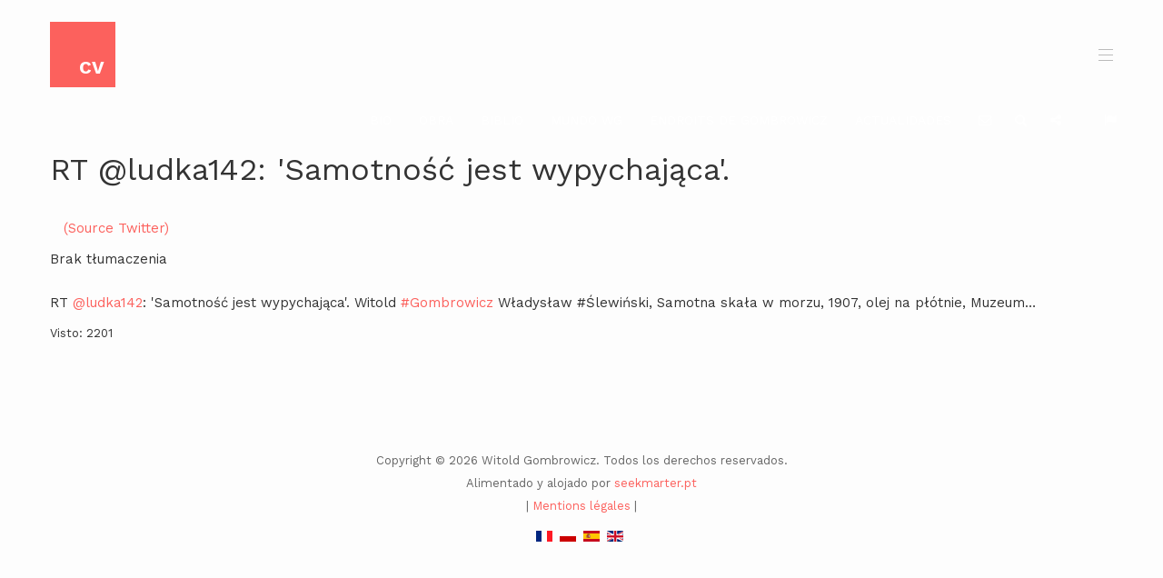

--- FILE ---
content_type: text/html; charset=utf-8
request_url: https://www.witoldgombrowicz.com/es/twitter/1709-twitter-id-1195846968196706304
body_size: 16020
content:

<!DOCTYPE html>
<html lang="es-es" dir="ltr"
	  class='com_content view-article itemid-192 j31 mm-hover'>

<head>
	<base href="https://www.witoldgombrowicz.com/es/twitter/1709-twitter-id-1195846968196706304" />
	<meta http-equiv="content-type" content="text/html; charset=utf-8" />
	<meta name="viewport" content="width=device-width, initial-scale=1.0" />
	<meta name="description" content="Witold Gombrowicz" />
	<meta name="generator" content="Joomla! - Open Source Content Management" />
	<title>RT @ludka142: 'Samotność jest wypychająca'. - Witold Gombrowicz</title>
	<link href="/templates/ja_resume/favicon.ico" rel="shortcut icon" type="image/vnd.microsoft.icon" />
	<link href="/templates/ja_resume/local/css/bootstrap.css" rel="stylesheet" type="text/css" />
	<link href="/plugins/system/rokbox/assets/styles/rokbox.css" rel="stylesheet" type="text/css" />
	<link href="/media/system/css/system.css" rel="stylesheet" type="text/css" />
	<link href="/templates/ja_resume/local/css/legacy-grid.css" rel="stylesheet" type="text/css" />
	<link href="/plugins/system/t3/base-bs3/fonts/font-awesome/css/font-awesome.min.css" rel="stylesheet" type="text/css" />
	<link href="/templates/ja_resume/local/css/template.css" rel="stylesheet" type="text/css" />
	<link href="/templates/ja_resume/local/css/megamenu.css" rel="stylesheet" type="text/css" />
	<link href="/templates/ja_resume/local/css/off-canvas.css" rel="stylesheet" type="text/css" />
	<link href="/templates/ja_resume/fonts/font-awesome/css/font-awesome.min.css" rel="stylesheet" type="text/css" />
	<link href="//fonts.googleapis.com/css?family=Work+Sans:400,600,300,500,700" rel="stylesheet" type="text/css" />
	<link href="//fonts.googleapis.com/css?family=Bitter:400,700" rel="stylesheet" type="text/css" />
	<link href="/templates/ja_resume/js/owl-carousel/owl.carousel.css" rel="stylesheet" type="text/css" />
	<link href="/templates/ja_resume/js/owl-carousel/owl.theme.css" rel="stylesheet" type="text/css" />
	<link href="/templates/ja_resume/css/custom.css" rel="stylesheet" type="text/css" />
	<link href="/media/mod_falang/css/template.css" rel="stylesheet" type="text/css" />
	<link href="/modules/mod_accordeonck/themes/custom/css/accordeonck226.css" rel="stylesheet" type="text/css" />
	<link href="https://www.witoldgombrowicz.com/plugins/system/fmalertcookies/assets/css/bootstrap.min.css" rel="stylesheet" type="text/css" />
	<link href="https://www.witoldgombrowicz.com/plugins/system/fmalertcookies/assets/css/custom.css" rel="stylesheet" type="text/css" />
	<script type="application/json" class="joomla-script-options new">{"csrf.token":"da0a13b00a6cb2ee5e705a275d2fb042","system.paths":{"root":"","base":""}}</script>
	<script src="/media/jui/js/jquery.min.js?17b9c72c2f1002c43fb9e4edeb69f80d" type="text/javascript"></script>
	<script src="/media/jui/js/jquery-noconflict.js?17b9c72c2f1002c43fb9e4edeb69f80d" type="text/javascript"></script>
	<script src="/media/jui/js/jquery-migrate.min.js?17b9c72c2f1002c43fb9e4edeb69f80d" type="text/javascript"></script>
	<script src="/media/system/js/caption.js?17b9c72c2f1002c43fb9e4edeb69f80d" type="text/javascript"></script>
	<script src="/plugins/system/t3/base-bs3/bootstrap/js/bootstrap.js?17b9c72c2f1002c43fb9e4edeb69f80d" type="text/javascript"></script>
	<script src="/plugins/system/accordeonmenumobileck/assets/accordeonmenumobileck.js" type="text/javascript"></script>
	<script src="/media/system/js/mootools-core.js?17b9c72c2f1002c43fb9e4edeb69f80d" type="text/javascript"></script>
	<script src="/media/system/js/core.js?17b9c72c2f1002c43fb9e4edeb69f80d" type="text/javascript"></script>
	<script src="/media/system/js/mootools-more.js?17b9c72c2f1002c43fb9e4edeb69f80d" type="text/javascript"></script>
	<script src="/plugins/system/rokbox/assets/js/rokbox.js" type="text/javascript"></script>
	<script src="/plugins/system/t3/base-bs3/js/jquery.tap.min.js" type="text/javascript"></script>
	<script src="/plugins/system/t3/base-bs3/js/off-canvas.js" type="text/javascript"></script>
	<script src="/plugins/system/t3/base-bs3/js/script.js" type="text/javascript"></script>
	<script src="/plugins/system/t3/base-bs3/js/menu.js" type="text/javascript"></script>
	<script src="/t3-assets/js/js-4bb96.js?t=190" type="text/javascript"></script>
	<script src="/media/jui/js/jquery.ui.core.min.js?17b9c72c2f1002c43fb9e4edeb69f80d" type="text/javascript"></script>
	<script src="/modules/mod_accordeonck/assets/mod_accordeonck.js" type="text/javascript"></script>
	<script src="/modules/mod_accordeonck/assets/jquery.easing.1.3.js" type="text/javascript"></script>
	<script type="text/javascript">
jQuery(window).on('load',  function() {
				new JCaption('img.caption');
			});jQuery(function($){ initTooltips(); $("body").on("subform-row-add", initTooltips); function initTooltips (event, container) { container = container || document;$(container).find(".hasTooltip").tooltip({"html": true,"container": "body"});} });
					document.addEventListener('DOMContentLoaded',function(){
						var iframe = document.getElementsByClassName('ja-socialfeed-video-iframe');
						for(var i = 0; i < iframe.length; i++) {
							iframe[i].style.maxWidth = '100%';
							var w = iframe[i].getAttribute('width');
							var h = iframe[i].getAttribute('height');	
							var width = iframe[i].clientWidth;
							var height = (width * h) / w;
							iframe[i].setAttribute('height', height);
						}
					});
							if (typeof RokBoxSettings == 'undefined') RokBoxSettings = {pc: '100'};
       jQuery(document).ready(function(jQuery){
        jQuery('#accordeonck226').accordeonmenuck({fadetransition : false,eventtype : 'click',transition : 'linear',menuID : 'accordeonck226',imageplus : '/modules/mod_accordeonck/assets/plus.png',imageminus : '/modules/mod_accordeonck/assets/minus.png',defaultopenedid : '',activeeffect : '',showcounter : '',duree : 500});
}); 
	</script>
	<link rel="alternate" href="https://www.witoldgombrowicz.com/fr/twitter/1709-twitter-id-1195846968196706304" hreflang="fr" />
	<link rel="alternate" href="https://www.witoldgombrowicz.com/fr/twitter/1709-twitter-id-1195846968196706304"  hreflang="x-default" />
	<link rel="alternate" href="https://www.witoldgombrowicz.com/pl/twitter/1709-twitter-id-1195846968196706304" hreflang="pl" />
	<link rel="alternate" href="https://www.witoldgombrowicz.com/es/twitter/1709-twitter-id-1195846968196706304" hreflang="es" />
	<link rel="alternate" href="https://www.witoldgombrowicz.com/en/twitter/1709-twitter-id-1195846968196706304" hreflang="en" />

	
<!-- META FOR IOS & HANDHELD -->
	<meta name="viewport" content="width=device-width, initial-scale=1.0, maximum-scale=1.0, user-scalable=no"/>
	<style type="text/stylesheet">
		@-webkit-viewport   { width: device-width; }
		@-moz-viewport      { width: device-width; }
		@-ms-viewport       { width: device-width; }
		@-o-viewport        { width: device-width; }
		@viewport           { width: device-width; }
	</style>
	<script type="text/javascript">
		//<![CDATA[
		if (navigator.userAgent.match(/IEMobile\/10\.0/)) {
			var msViewportStyle = document.createElement("style");
			msViewportStyle.appendChild(
				document.createTextNode("@-ms-viewport{width:auto!important}")
			);
			document.getElementsByTagName("head")[0].appendChild(msViewportStyle);
		}
		//]]>
	</script>
<meta name="HandheldFriendly" content="true"/>
<meta name="apple-mobile-web-app-capable" content="YES"/>
<!-- //META FOR IOS & HANDHELD -->




<!-- Le HTML5 shim and media query for IE8 support -->
<!--[if lt IE 9]>
<script src="//html5shim.googlecode.com/svn/trunk/html5.js"></script>
<script type="text/javascript" src="/plugins/system/t3/base-bs3/js/respond.min.js"></script>
<![endif]-->

<!-- You can add Google Analytics here or use T3 Injection feature -->
</head>

<body>

<div class="t3-wrapper"> <!-- Need this wrapper for off-canvas menu. Remove if you don't use of-canvas -->

  
<!-- HEADER -->
<header id="t3-header" class="wrap t3-header">
<div class="container">
	<div class="row">

		<!-- LOGO -->
		<div class="col-xs-2 col-sm-3 logo">
			<div class="logo-text">
				<a href="/" title="CV">
															<span>CV</span>
				</a>
				<small class="site-slogan"></small>
			</div>
		</div>
		<!-- //LOGO -->

          
<button class="off-canvas-toggle  col-md-1 " type="button" data-pos="right" data-nav="#t3-off-canvas" data-effect="off-canvas-effect-4">
  <span class="patty"></span>
</button>

<!-- OFF-CANVAS SIDEBAR -->
<div id="t3-off-canvas" class="t3-off-canvas ">

  <div class="t3-off-canvas-header">
    <h2 class="t3-off-canvas-header-title">Sidebar</h2>
  </div>

  <div class="t3-off-canvas-body">

		
    <div class="t3-module module lang " id="Mod227"><div class="module-inner"><h3 class="module-title  langtit"><span>Idioma</span></h3><div class="module-ct">


<div class="mod-languages lang ">

    


<ul class="lang-inline">
    
        <!-- >>> [PAID] >>> -->
                    <li class="" dir="ltr">
                                    <a href="/fr/twitter/1709-twitter-id-1195846968196706304">
                                                    <img src="/media/mod_falang/images/fr_fr.gif" alt="French (fr-FR)" title="French (fr-FR)" />                                                                    </a>
                            </li>
                <!-- <<< [PAID] <<< -->
        
    
        <!-- >>> [PAID] >>> -->
                    <li class="" dir="ltr">
                                    <a href="/pl/twitter/1709-twitter-id-1195846968196706304">
                                                    <img src="/media/mod_falang/images/pl_pl.gif" alt="Polski (PL)" title="Polski (PL)" />                                                                    </a>
                            </li>
                <!-- <<< [PAID] <<< -->
        
    
        <!-- >>> [PAID] >>> -->
                    <li class="lang-active" dir="ltr">
                                    <a href="/es/twitter/1709-twitter-id-1195846968196706304">
                                                    <img src="/media/mod_falang/images/es_es.gif" alt="Spanish (español)" title="Spanish (español)" />                                                                    </a>
                            </li>
                <!-- <<< [PAID] <<< -->
        
    
        <!-- >>> [PAID] >>> -->
                    <li class="" dir="ltr">
                                    <a href="/en/twitter/1709-twitter-id-1195846968196706304">
                                                    <img src="/media/mod_falang/images/en.gif" alt="English (UK)" title="English (UK)" />                                                                    </a>
                            </li>
                <!-- <<< [PAID] <<< -->
        
    </ul>

</div>
</div></div></div><div class="t3-module module " id="Mod226"><div class="module-inner"><h3 class="module-title "><span>Menú principal</span></h3><div class="module-ct"><div class="accordeonck ">
<ul class="menu" id="accordeonck226">
<li id="item-765" class="accordeonck item-765 level1 " data-level="1" ><span class="accordeonck_outer "><a class=" home accordeonck " href="/es/" >Menu principal</a></span></li><li id="item-554" class="accordeonck item-554 parent level1 " data-level="1" ><span class="accordeonck_outer toggler toggler_1"><span class="toggler_icon"></span><a class="accordeonck " href="javascript:void(0);" >Bio</a></span><ul class="content_1" style="display:none;"><li id="item-826" class="accordeonck item-826 level2 " data-level="2" ><span class="accordeonck_outer "><a class="accordeonck " href="/es/wgbio/breve-biographie-wg" >Biografia corta</a></span></li><li id="item-556" class="accordeonck item-556 parent level2 " data-level="2" ><span class="accordeonck_outer toggler toggler_2"><span class="toggler_icon"></span><a class=" nav-child accordeonck " href="javascript:void(0);" >POLONIA (1904-1939)</a></span><ul class="content_2" style="display:none;"><li id="item-557" class="accordeonck item-557 level3 " data-level="3" ><span class="accordeonck_outer "><a class="accordeonck " href="/es/wgbio/la-pologne-1904-1940/wgenfance" >Infancia</a></span></li><li id="item-558" class="accordeonck item-558 level3 " data-level="3" ><span class="accordeonck_outer "><a class=" biomenu accordeonck " href="/es/wgbio/la-pologne-1904-1940/wgjeunesse" >Juventud</a></span></li><li id="item-559" class="accordeonck item-559 level3 " data-level="3" ><span class="accordeonck_outer "><a class=" biomenu accordeonck " href="/es/wgbio/la-pologne-1904-1940/wgentree-en-litterature" >Ingreso a la literatura (1929-1939)</a></span></li><li id="item-767" class="accordeonck item-767 parent level3 " data-level="3" ><span class="accordeonck_outer toggler toggler_3"><span class="toggler_icon"></span><a class=" biomenu accordeonck " href="javascript:void(0);" >Obras criticas</a></span><ul class="content_3" style="display:none;"><li id="item-876" class="accordeonck item-876 level4 " data-level="4" ><span class="accordeonck_outer "><a class="accordeonck " href="/es/wgbio/la-pologne-1904-1940/wgla-pologne-travaux-critiques/wgpologne-travaux-critiques-jerzy-giedroyc-et-la-revue-kultura" >Jerzy Giedroyc et la revue « Kultura »</a></span></li><li id="item-877" class="accordeonck item-877 level4 " data-level="4" ><span class="accordeonck_outer "><a class="accordeonck " href="/es/wgbio/la-pologne-1904-1940/wgla-pologne-travaux-critiques/wgpologne-travaux-critiques-jan-nowak-jezioranski-et-radio-free-europe" >Jan « Nowak » Jezioranski et Radio Free Europe</a></span></li><li id="item-770" class="accordeonck item-770 level4 " data-level="4" ><span class="accordeonck_outer "><a class="accordeonck " href="/es/wgbio/la-pologne-1904-1940/wgla-pologne-travaux-critiques/wgpologne-travaux-critiques-constantin" >Constantin « Kot » Jeleński </a></span></li></ul></li></ul></li><li id="item-560" class="accordeonck item-560 parent level2 " data-level="2" ><span class="accordeonck_outer toggler toggler_2"><span class="toggler_icon"></span><a class="accordeonck " href="javascript:void(0);" >ARGENTINA (1939-1963)</a></span><ul class="content_2" style="display:none;"><li id="item-561" class="accordeonck item-561 level3 " data-level="3" ><span class="accordeonck_outer "><a class=" biomenu accordeonck " href="/es/wgbio/l-argentine-1939-1964/wgexaltation-et-misere" >Exaltación y miseria del exilio (1939-1946)</a></span></li><li id="item-562" class="accordeonck item-562 level3 " data-level="3" ><span class="accordeonck_outer "><a class=" biomenu accordeonck " href="/es/wgbio/l-argentine-1939-1964/wgecrivain-et-employe" >Escritor y empleado (1947-1955)</a></span></li><li id="item-563" class="accordeonck item-563 level3 " data-level="3" ><span class="accordeonck_outer "><a class=" biomenu accordeonck " href="/es/wgbio/l-argentine-1939-1964/wgvers-la-renommee" >Hacia la fama (1956-1963)</a></span></li><li id="item-768" class="accordeonck item-768 parent level3 " data-level="3" ><span class="accordeonck_outer toggler toggler_3"><span class="toggler_icon"></span><a class=" biomenu accordeonck " href="javascript:void(0);" >OBRAS CRITICAS</a></span><ul class="content_3" style="display:none;"><li id="item-778" class="accordeonck item-778 level4 " data-level="4" ><span class="accordeonck_outer "><a class="accordeonck " href="/es/wgbio/l-argentine-1939-1964/wgl-argentine-travaux-critiques/wgargentine-travaux-critiques-alejandro-russovich" >Alejandro Rússovich, fascination et complicité </a></span></li><li id="item-779" class="accordeonck item-779 level4 " data-level="4" ><span class="accordeonck_outer "><a class="accordeonck " href="/es/wgbio/l-argentine-1939-1964/wgl-argentine-travaux-critiques/wgargentine-travaux-critiques-mariano-betelu" >Mariano Betelú (1937-1997) </a></span></li><li id="item-780" class="accordeonck item-780 level4 " data-level="4" ><span class="accordeonck_outer "><a class="accordeonck " href="/es/wgbio/l-argentine-1939-1964/wgl-argentine-travaux-critiques/wgargentine-travaux-critiques-cecilia-benedit" >Cecilia Benedit de Debenedetti (1897-1984), amie et mécène </a></span></li></ul></li></ul></li><li id="item-564" class="accordeonck item-564 parent level2 " data-level="2" ><span class="accordeonck_outer toggler toggler_2"><span class="toggler_icon"></span><a class="accordeonck " href="javascript:void(0);" >EUROPA (1963-1969)</a></span><ul class="content_2" style="display:none;"><li id="item-565" class="accordeonck item-565 level3 " data-level="3" ><span class="accordeonck_outer "><a class=" biomenu accordeonck " href="/es/wgbio/l-europe-1963-1970/wgeurope" >Paris-Berlin</a></span></li><li id="item-566" class="accordeonck item-566 level3 " data-level="3" ><span class="accordeonck_outer "><a class=" biomenu accordeonck " href="/es/wgbio/l-europe-1963-1970/wgfrance" >Francia</a></span></li><li id="item-769" class="accordeonck item-769 parent level3 " data-level="3" ><span class="accordeonck_outer toggler toggler_3"><span class="toggler_icon"></span><a class=" biomenu accordeonck " href="javascript:void(0);" >OBRAS CRITICAS</a></span><ul class="content_3" style="display:none;"><li id="item-781" class="accordeonck item-781 level4 " data-level="4" ><span class="accordeonck_outer "><a class="accordeonck " href="/es/wgbio/l-europe-1963-1970/wgl-europe-travaux-critiques/wgeurope-travaux-critiques-francois-bondy" >François Bondy et la revue &quot;Preuves&quot;</a></span></li><li id="item-782" class="accordeonck item-782 level4 " data-level="4" ><span class="accordeonck_outer "><a class="accordeonck " href="/es/wgbio/l-europe-1963-1970/wgl-europe-travaux-critiques/wgeurope-travaux-critiques-dominique-roux" >Dominique de Roux et les &quot;Cahiers de l’Herne&quot;</a></span></li><li id="item-783" class="accordeonck item-783 level4 " data-level="4" ><span class="accordeonck_outer "><a class="accordeonck " href="/es/wgbio/l-europe-1963-1970/wgl-europe-travaux-critiques/wgeurope-travaux-critiques-maurice-nadeau" >Maurice Nadeau et &quot;Les Lettres nouvelles&quot;</a></span></li><li id="item-784" class="accordeonck item-784 level4 " data-level="4" ><span class="accordeonck_outer "><a class="accordeonck " href="/es/wgbio/l-europe-1963-1970/wgl-europe-travaux-critiques/wgeurope-travaux-critiques-christian-bourgois" >Christian Bourgois: Editer Gombrowicz</a></span></li></ul></li></ul></li><li id="item-786" class="accordeonck item-786 parent level2 " data-level="2" ><span class="accordeonck_outer toggler toggler_2"><span class="toggler_icon"></span><a class=" nav-child accordeonck " href="javascript:void(0);" >OBRAS CRITICAS</a></span><ul class="content_2" style="display:none;"><li id="item-787" class="accordeonck item-787 level3 " data-level="3" ><span class="accordeonck_outer "><a class=" nav-child accordeonck " href="/es/wgbio/wgbio-travaux-critiques/wgbio-travaux-critiques-czeslaw-milosz" >Czesław Miłosz: Le châtelain </a></span></li><li id="item-788" class="accordeonck item-788 level3 " data-level="3" ><span class="accordeonck_outer "><a class=" nav-child accordeonck " href="/es/wgbio/wgbio-travaux-critiques/wgbio-travaux-critiques-millati" >Millati: Gombrowicz et les peintres </a></span></li></ul></li></ul></li><li id="item-568" class="accordeonck item-568 parent level1 " data-level="1" ><span class="accordeonck_outer toggler toggler_1"><span class="toggler_icon"></span><a class="accordeonck " href="javascript:void(0);" >Obra</a></span><ul class="content_1" style="display:none;"><li id="item-569" class="accordeonck item-569 parent level2 " data-level="2" ><span class="accordeonck_outer toggler toggler_2"><span class="toggler_icon"></span><a class="accordeonck " href="javascript:void(0);" >CUENTOS</a></span><ul class="content_2" style="display:none;"><li id="item-570" class="accordeonck item-570 parent level3 " data-level="3" ><span class="accordeonck_outer toggler toggler_3"><span class="toggler_icon"></span><a class="accordeonck " href="javascript:void(0);" >BACACAY</a></span><ul class="content_3" style="display:none;"><li id="item-571" class="accordeonck item-571 level4 " data-level="4" ><span class="accordeonck_outer "><a class="accordeonck " href="/es/wgoeuvre/contes/bakakai/bakakai-presentation" >Presentación</a></span></li><li id="item-572" class="accordeonck item-572 level4 " data-level="4" ><span class="accordeonck_outer "><a class="accordeonck " href="/es/wgoeuvre/contes/bakakai/le-danseur-de-maitre-kraykowski" >Le danseur de maître Kraykowski </a></span></li><li id="item-573" class="accordeonck item-573 level4 " data-level="4" ><span class="accordeonck_outer "><a class="accordeonck " href="/es/wgoeuvre/contes/bakakai/memoires-de-stefan-czarniecki" >Mémoires de Stefan Czarniecki </a></span></li><li id="item-574" class="accordeonck item-574 level4 " data-level="4" ><span class="accordeonck_outer "><a class="accordeonck " href="/es/wgoeuvre/contes/bakakai/meurtre-avec-premeditation" >Meurtre avec préméditation</a></span></li><li id="item-575" class="accordeonck item-575 level4 " data-level="4" ><span class="accordeonck_outer "><a class="accordeonck " href="/es/wgoeuvre/contes/bakakai/le-festin-chez-la-comtesse-fritouille" >Le festin chez la comtesse Fritouille</a></span></li><li id="item-576" class="accordeonck item-576 level4 " data-level="4" ><span class="accordeonck_outer "><a class="accordeonck " href="/es/wgoeuvre/contes/bakakai/virginite" >Virginité</a></span></li><li id="item-577" class="accordeonck item-577 level4 " data-level="4" ><span class="accordeonck_outer "><a class="accordeonck " href="/es/wgoeuvre/contes/bakakai/aventures" >Aventures</a></span></li><li id="item-578" class="accordeonck item-578 level4 " data-level="4" ><span class="accordeonck_outer "><a class="accordeonck " href="/es/wgoeuvre/contes/bakakai/evenements-sur-la-goelette-banbury" >Evénements sur la goélette Banbury</a></span></li><li id="item-579" class="accordeonck item-579 level4 " data-level="4" ><span class="accordeonck_outer "><a class="accordeonck " href="/es/wgoeuvre/contes/bakakai/philidor-double-d-enfant" >Philidor doublé d’enfant</a></span></li><li id="item-580" class="accordeonck item-580 level4 " data-level="4" ><span class="accordeonck_outer "><a class="accordeonck " href="/es/wgoeuvre/contes/bakakai/philibert-double-d-enfant" >Philibert doublé d’enfant</a></span></li><li id="item-581" class="accordeonck item-581 level4 " data-level="4" ><span class="accordeonck_outer "><a class="accordeonck " href="/es/wgoeuvre/contes/bakakai/dans-l-escalier-de-service" >Dans l’escalier de service</a></span></li><li id="item-582" class="accordeonck item-582 level4 " data-level="4" ><span class="accordeonck_outer "><a class="accordeonck " href="/es/wgoeuvre/contes/bakakai/le-rat" >Le rat</a></span></li><li id="item-583" class="accordeonck item-583 level4 " data-level="4" ><span class="accordeonck_outer "><a class="accordeonck " href="/es/wgoeuvre/contes/bakakai/le-banquet" >Le banquet</a></span></li></ul></li><li id="item-584" class="accordeonck item-584 parent level3 " data-level="3" ><span class="accordeonck_outer toggler toggler_3"><span class="toggler_icon"></span><a class="accordeonck " href="javascript:void(0);" >OTROS CUNETOS</a></span><ul class="content_3" style="display:none;"><li id="item-585" class="accordeonck item-585 level4 " data-level="4" ><span class="accordeonck_outer "><a class="accordeonck " href="/es/wgoeuvre/contes/contes-diver/le-drame-du-baron-et-de-la-baronne" >El drama del barón y de la baronesa</a></span></li><li id="item-586" class="accordeonck item-586 level4 " data-level="4" ><span class="accordeonck_outer "><a class="accordeonck " href="/es/wgoeuvre/contes/contes-diver/du-journal-prive-de-jerome-humilite" >Del diario privado de Jerónimo Humildad</a></span></li><li id="item-587" class="accordeonck item-587 level4 " data-level="4" ><span class="accordeonck_outer "><a class="accordeonck " href="/es/wgoeuvre/contes/contes-diver/le-puits" >El pozo</a></span></li><li id="item-588" class="accordeonck item-588 level4 " data-level="4" ><span class="accordeonck_outer "><a class="accordeonck " href="/es/wgoeuvre/contes/contes-diver/pampelan-dans-le-porte-voix" >Pampelan en el parlante</a></span></li></ul></li><li id="item-589" class="accordeonck item-589 parent level3 " data-level="3" ><span class="accordeonck_outer toggler toggler_3"><span class="toggler_icon"></span><a class="accordeonck " href="javascript:void(0);" >OBRAS CRITICAS</a></span><ul class="content_3" style="display:none;"><li id="item-590" class="accordeonck item-590 level4 " data-level="4" ><span class="accordeonck_outer "><a class="accordeonck " href="/es/wgoeuvre/contes/contes-divers-travaux-critiques/memoires-du-temps-de-l-immaturite-le-debut-litteraire" >&quot;Mémoires du temps de l’immaturité&quot; : le début littéraire</a></span></li><li id="item-591" class="accordeonck item-591 level4 " data-level="4" ><span class="accordeonck_outer "><a class="accordeonck " href="/es/wgoeuvre/contes/contes-divers-travaux-critiques/lapinski-gombrowicz-et-la-forme-breve" >Lapinski : Gombrowicz et la forme brève</a></span></li></ul></li></ul></li><li id="item-596" class="accordeonck item-596 parent level2 " data-level="2" ><span class="accordeonck_outer toggler toggler_2"><span class="toggler_icon"></span><a class="accordeonck " href="javascript:void(0);" >NOVELAS</a></span><ul class="content_2" style="display:none;"><li id="item-597" class="accordeonck item-597 parent level3 " data-level="3" ><span class="accordeonck_outer toggler toggler_3"><span class="toggler_icon"></span><a class="accordeonck " href="javascript:void(0);" >FERDYDURKE</a></span><ul class="content_3" style="display:none;"><li id="item-598" class="accordeonck item-598 level4 " data-level="4" ><span class="accordeonck_outer "><a class="accordeonck " href="/es/wgoeuvre/romans/ferdydurke/ferdydurke-presentation" >Presentación</a></span></li><li id="item-599" class="accordeonck item-599 level4 " data-level="4" ><span class="accordeonck_outer "><a class="accordeonck " href="/es/wgoeuvre/romans/ferdydurke/ferdydurke-resume" >Resumen</a></span></li><li id="item-600" class="accordeonck item-600 level4 " data-level="4" ><span class="accordeonck_outer "><a class="accordeonck " href="/es/wgoeuvre/romans/ferdydurke/ferdydurke-titre" >Titulo</a></span></li><li id="item-601" class="accordeonck item-601 level4 " data-level="4" ><span class="accordeonck_outer "><a class="accordeonck " href="/es/wgoeuvre/romans/ferdydurke/ferdydurke-extrait" >Extracto</a></span></li><li id="item-602" class="accordeonck item-602 level4 " data-level="4" ><span class="accordeonck_outer "><a class="accordeonck " href="/es/wgoeuvre/romans/ferdydurke/ferdydurke-vu-par" >Visto por...</a></span></li><li id="item-792" class="accordeonck item-792 parent level4 " data-level="4" ><span class="accordeonck_outer toggler toggler_4"><span class="toggler_icon"></span><a class="accordeonck " href="javascript:void(0);" >TRAVAUX CRITIQUES</a></span><ul class="content_4" style="display:none;"><li id="item-603" class="accordeonck item-603 level5 " data-level="5" ><span class="accordeonck_outer "><a class="accordeonck " href="/es/wgoeuvre/romans/ferdydurke/ferdidurke-travaux-critiques/ferdydurke-mots-cles-gueule-cucul-immaturite-forme" >Mots clés : gueule, cucul, immaturité, forme</a></span></li><li id="item-604" class="accordeonck item-604 level5 " data-level="5" ><span class="accordeonck_outer "><a class="accordeonck " href="/es/wgoeuvre/romans/ferdydurke/ferdidurke-travaux-critiques/ferdydurke-schulz-lettre-a-r-halperin" >Schulz : lettre à R. Halperin</a></span></li><li id="item-605" class="accordeonck item-605 level5 " data-level="5" ><span class="accordeonck_outer "><a class="accordeonck " href="/es/wgoeuvre/romans/ferdydurke/ferdidurke-travaux-critiques/ferdydurke-schulz-ferdydurke" >Schulz : &quot;Ferdydurke&quot;</a></span></li><li id="item-606" class="accordeonck item-606 level5 " data-level="5" ><span class="accordeonck_outer "><a class="accordeonck " href="/es/wgoeuvre/romans/ferdydurke/ferdidurke-travaux-critiques/ferdydurke-jelenski-ferdydurke-une-enquete-existentielle" >Jelenski : &quot;Ferdydurke&quot;, une enquête existentielle</a></span></li><li id="item-607" class="accordeonck item-607 level5 " data-level="5" ><span class="accordeonck_outer "><a class="accordeonck " href="/es/wgoeuvre/romans/ferdydurke/ferdidurke-travaux-critiques/ferdydurke-sandauer-a-propos-de-ferdydurke" >Sandauer : A propos de &quot;Ferdydurke&quot;</a></span></li><li id="item-608" class="accordeonck item-608 level5 " data-level="5" ><span class="accordeonck_outer "><a class="accordeonck " href="/es/wgoeuvre/romans/ferdydurke/ferdidurke-travaux-critiques/ferdydurke-kundera-ferdydurke-la-nuit-de-noces-de-la-philosophie-et-du-roman" >Kundera : &quot;Ferdydurke&quot;, la nuit de noces de la philosophie et du roman</a></span></li><li id="item-609" class="accordeonck item-609 level5 " data-level="5" ><span class="accordeonck_outer "><a class="accordeonck " href="/es/wgoeuvre/romans/ferdydurke/ferdidurke-travaux-critiques/ferdydurke-gombrowicz-traduction-de-ferdydurke-en-espagnol" >Gombrowicz : Traduction de &quot;Ferdydurke&quot; en espagnol</a></span></li><li id="item-610" class="accordeonck item-610 level5 " data-level="5" ><span class="accordeonck_outer "><a class="accordeonck " href="/es/wgoeuvre/romans/ferdydurke/ferdidurke-travaux-critiques/ferdydurke-duteurtre-la-lyceenne-moderne" >Duteurtre : La lycéenne moderne</a></span></li><li id="item-611" class="accordeonck item-611 level5 " data-level="5" ><span class="accordeonck_outer "><a class="accordeonck " href="/es/wgoeuvre/romans/ferdydurke/ferdidurke-travaux-critiques/ferdydurke-salgas-un-roman-scolaire" >Salgas : Un roman &quot;scolaire&quot;</a></span></li></ul></li></ul></li><li id="item-612" class="accordeonck item-612 parent level3 " data-level="3" ><span class="accordeonck_outer toggler toggler_3"><span class="toggler_icon"></span><a class="accordeonck " href="javascript:void(0);" >LOS HECHIZADOS</a></span><ul class="content_3" style="display:none;"><li id="item-613" class="accordeonck item-613 level4 " data-level="4" ><span class="accordeonck_outer "><a class="accordeonck " href="/es/wgoeuvre/romans/les-envoutes/les-envoutes-presentation" >Presentación</a></span></li><li id="item-614" class="accordeonck item-614 level4 " data-level="4" ><span class="accordeonck_outer "><a class="accordeonck " href="/es/wgoeuvre/romans/les-envoutes/les-envoutes-resume" >Resumen</a></span></li><li id="item-615" class="accordeonck item-615 level4 " data-level="4" ><span class="accordeonck_outer "><a class="accordeonck " href="/es/wgoeuvre/romans/les-envoutes/les-envoutes-extraits" >Extraits </a></span></li><li id="item-616" class="accordeonck item-616 level4 " data-level="4" ><span class="accordeonck_outer "><a class="accordeonck " href="/es/wgoeuvre/romans/les-envoutes/les-envoutes-vu-par" >Vu par...</a></span></li><li id="item-793" class="accordeonck item-793 parent level4 " data-level="4" ><span class="accordeonck_outer toggler toggler_4"><span class="toggler_icon"></span><a class="accordeonck " href="javascript:void(0);" >TRAVAUX CRITIQUES</a></span><ul class="content_4" style="display:none;"><li id="item-617" class="accordeonck item-617 level5 " data-level="5" ><span class="accordeonck_outer "><a class="accordeonck " href="/es/wgoeuvre/romans/les-envoutes/les-envoutes-travaux-critiques/les-envoutes-jarzebski-secrets-du-roman-pour-les-cuisinieres" >Jarzębski : Secrets du roman pour les cuisinières</a></span></li><li id="item-618" class="accordeonck item-618 level5 " data-level="5" ><span class="accordeonck_outer "><a class="accordeonck " href="/es/wgoeuvre/romans/les-envoutes/les-envoutes-travaux-critiques/les-envoutes-kepinski-un-roman-pour-les-cuisinieres" >Kępiński : Un roman pour les cuisinières</a></span></li><li id="item-626" class="accordeonck item-626 level5 " data-level="5" ><span class="accordeonck_outer "><a class="accordeonck " href="/es/wgoeuvre/romans/les-envoutes/les-envoutes-travaux-critiques/trans-atlantique-jelenski-la-cargaison-clandestine" >Jelenski : La cargaison clandestine</a></span></li></ul></li></ul></li><li id="item-619" class="accordeonck item-619 parent level3 " data-level="3" ><span class="accordeonck_outer toggler toggler_3"><span class="toggler_icon"></span><a class="accordeonck " href="javascript:void(0);" >TRANS-ATLANTIQUE</a></span><ul class="content_3" style="display:none;"><li id="item-620" class="accordeonck item-620 level4 " data-level="4" ><span class="accordeonck_outer "><a class="accordeonck " href="/es/wgoeuvre/romans/trans-atlantique/trans-atlantique-presentation" >Présentation </a></span></li><li id="item-621" class="accordeonck item-621 level4 " data-level="4" ><span class="accordeonck_outer "><a class="accordeonck " href="/es/wgoeuvre/romans/trans-atlantique/trans-atlantique-resume" >Résumé</a></span></li><li id="item-622" class="accordeonck item-622 level4 " data-level="4" ><span class="accordeonck_outer "><a class="accordeonck " href="/es/wgoeuvre/romans/trans-atlantique/trans-atlantique-titre" >Titre</a></span></li><li id="item-623" class="accordeonck item-623 level4 " data-level="4" ><span class="accordeonck_outer "><a class="accordeonck " href="/es/wgoeuvre/romans/trans-atlantique/trans-atlantique-extrait" >Extrait</a></span></li><li id="item-624" class="accordeonck item-624 level4 " data-level="4" ><span class="accordeonck_outer "><a class="accordeonck " href="/es/wgoeuvre/romans/trans-atlantique/trans-atlantique-vu-par" >Vu par...</a></span></li><li id="item-794" class="accordeonck item-794 parent level4 " data-level="4" ><span class="accordeonck_outer toggler toggler_4"><span class="toggler_icon"></span><a class="accordeonck " href="javascript:void(0);" >TRAVAUX CRITIQUES</a></span><ul class="content_4" style="display:none;"><li id="item-625" class="accordeonck item-625 level5 " data-level="5" ><span class="accordeonck_outer "><a class="accordeonck " href="/es/wgoeuvre/romans/trans-atlantique/trans-atlantique-travaux-critiques/trans-atlantique-wittlin-le-courage-de-gombrowicz" >Wittlin : Le courage de Gombrowicz</a></span></li><li id="item-627" class="accordeonck item-627 level5 " data-level="5" ><span class="accordeonck_outer "><a class="accordeonck " href="/es/wgoeuvre/romans/trans-atlantique/trans-atlantique-travaux-critiques/trans-atlantique-salgas-gonzalo-le-point-de-fuite" >Salgas : Gonzalo, le point de fuite</a></span></li><li id="item-628" class="accordeonck item-628 level5 " data-level="5" ><span class="accordeonck_outer "><a class="accordeonck " href="/es/wgoeuvre/romans/trans-atlantique/trans-atlantique-travaux-critiques/trans-atlantique-smorag-goldberg-langue-perdue" >Smorag-Goldberg : Langue perdue</a></span></li></ul></li></ul></li><li id="item-629" class="accordeonck item-629 parent level3 " data-level="3" ><span class="accordeonck_outer toggler toggler_3"><span class="toggler_icon"></span><a class="accordeonck " href="javascript:void(0);" >LA PORNOGRAPHIE</a></span><ul class="content_3" style="display:none;"><li id="item-630" class="accordeonck item-630 level4 " data-level="4" ><span class="accordeonck_outer "><a class="accordeonck " href="/es/wgoeuvre/romans/la-pornographie/la-pornographie-presentation" >Présentation</a></span></li><li id="item-631" class="accordeonck item-631 level4 " data-level="4" ><span class="accordeonck_outer "><a class="accordeonck " href="/es/wgoeuvre/romans/la-pornographie/la-pornographie-resume" >Résumé</a></span></li><li id="item-878" class="accordeonck item-878 level4 " data-level="4" ><span class="accordeonck_outer "><a class="accordeonck " href="/es/wgoeuvre/romans/la-pornographie/la-pornographie-titre" >Titre</a></span></li><li id="item-632" class="accordeonck item-632 level4 " data-level="4" ><span class="accordeonck_outer "><a class="accordeonck " href="/es/wgoeuvre/romans/la-pornographie/la-pornographie-extraits" >Extraits</a></span></li><li id="item-633" class="accordeonck item-633 level4 " data-level="4" ><span class="accordeonck_outer "><a class="accordeonck " href="/es/wgoeuvre/romans/la-pornographie/la-pornographie-vu-par" >Vu par...</a></span></li><li id="item-795" class="accordeonck item-795 parent level4 " data-level="4" ><span class="accordeonck_outer toggler toggler_4"><span class="toggler_icon"></span><a class="accordeonck " href="javascript:void(0);" >TRAVAUX CRITIQUES</a></span><ul class="content_4" style="display:none;"><li id="item-634" class="accordeonck item-634 level5 " data-level="5" ><span class="accordeonck_outer "><a class="accordeonck " href="/es/wgoeuvre/romans/la-pornographie/la-pornographie-travaux-critiques/la-pornographie-sebbag-la-pornographie-ou-la-mise-en-scene" >Sebbag : &quot;La Pornographie&quot; ou la mise en scène</a></span></li><li id="item-635" class="accordeonck item-635 level5 " data-level="5" ><span class="accordeonck_outer "><a class="accordeonck " href="/es/wgoeuvre/romans/la-pornographie/la-pornographie-travaux-critiques/la-pornographie-hersant-lettre-sur-la-pornographie" >Hersant : Lettre sur &quot;La Pornographie&quot;</a></span></li><li id="item-636" class="accordeonck item-636 level5 " data-level="5" ><span class="accordeonck_outer "><a class="accordeonck " href="/es/wgoeuvre/romans/la-pornographie/la-pornographie-travaux-critiques/la-pornographie-heller-l-effet-ver-de-terre" >Heller : L’effet ver de terre</a></span></li><li id="item-637" class="accordeonck item-637 level5 " data-level="5" ><span class="accordeonck_outer "><a class="accordeonck " href="/es/wgoeuvre/romans/la-pornographie/la-pornographie-travaux-critiques/la-pornographie-ceccaty-la-manipulation" >Ceccaty : La manipulation</a></span></li><li id="item-638" class="accordeonck item-638 level5 " data-level="5" ><span class="accordeonck_outer "><a class="accordeonck " href="/es/wgoeuvre/romans/la-pornographie/la-pornographie-travaux-critiques/la-pornographie-glowinski-un-roman-erotique" >Głowiński : Un roman érotique</a></span></li></ul></li></ul></li><li id="item-639" class="accordeonck item-639 parent level3 " data-level="3" ><span class="accordeonck_outer toggler toggler_3"><span class="toggler_icon"></span><a class="accordeonck " href="javascript:void(0);" >COSMOS</a></span><ul class="content_3" style="display:none;"><li id="item-640" class="accordeonck item-640 level4 " data-level="4" ><span class="accordeonck_outer "><a class="accordeonck " href="/es/wgoeuvre/romans/cosmos/cosmos-presentation" >Présentation</a></span></li><li id="item-641" class="accordeonck item-641 level4 " data-level="4" ><span class="accordeonck_outer "><a class="accordeonck " href="/es/wgoeuvre/romans/cosmos/cosmos-resume" >Résumé</a></span></li><li id="item-642" class="accordeonck item-642 level4 " data-level="4" ><span class="accordeonck_outer "><a class="accordeonck " href="/es/wgoeuvre/romans/cosmos/cosmos-titre" >Titre</a></span></li><li id="item-643" class="accordeonck item-643 level4 " data-level="4" ><span class="accordeonck_outer "><a class="accordeonck " href="/es/wgoeuvre/romans/cosmos/cosmos-extrait" >Extrait</a></span></li><li id="item-644" class="accordeonck item-644 level4 " data-level="4" ><span class="accordeonck_outer "><a class="accordeonck " href="/es/wgoeuvre/romans/cosmos/cosmos-vu-par" >Vu par...</a></span></li><li id="item-796" class="accordeonck item-796 parent level4 " data-level="4" ><span class="accordeonck_outer toggler toggler_4"><span class="toggler_icon"></span><a class="accordeonck " href="javascript:void(0);" >TRAVAUX CRITIQUES</a></span><ul class="content_4" style="display:none;"><li id="item-645" class="accordeonck item-645 level5 " data-level="5" ><span class="accordeonck_outer "><a class="accordeonck " href="/es/wgoeuvre/romans/cosmos/cosmos-travaux-critiques/cosmos-salgas-un-roman-sur-la-formation-de-la-realite" >Salgas : Un roman sur la formation de la réalité</a></span></li><li id="item-646" class="accordeonck item-646 level5 " data-level="5" ><span class="accordeonck_outer "><a class="accordeonck " href="/es/wgoeuvre/romans/cosmos/cosmos-travaux-critiques/cosmos-quinsat-la-fantasmagorie" >Quinsat : La fantasmagorie</a></span></li><li id="item-647" class="accordeonck item-647 level5 " data-level="5" ><span class="accordeonck_outer "><a class="accordeonck " href="/es/wgoeuvre/romans/cosmos/cosmos-travaux-critiques/cosmos-bellour-lignes-de-vie" >Bellour : Lignes de vie</a></span></li><li id="item-648" class="accordeonck item-648 level5 " data-level="5" ><span class="accordeonck_outer "><a class="accordeonck " href="/es/wgoeuvre/romans/cosmos/cosmos-travaux-critiques/cosmos-wlodarczyk-dans-le-sens-du-berg" >Wlodarczyk : Dans le sens du berg...</a></span></li><li id="item-649" class="accordeonck item-649 level5 " data-level="5" ><span class="accordeonck_outer "><a class="accordeonck " href="/es/wgoeuvre/romans/cosmos/cosmos-travaux-critiques/cosmos-benoist-la-bouche-de-catherette" >Benoist : La bouche de Catherette</a></span></li><li id="item-650" class="accordeonck item-650 level5 " data-level="5" ><span class="accordeonck_outer "><a class="accordeonck " href="/es/wgoeuvre/romans/cosmos/cosmos-travaux-critiques/cosmos-pancrazi-l-equipee-de-l-absurde" >Pancrazi : L’équipée de l’absurde</a></span></li><li id="item-651" class="accordeonck item-651 level5 " data-level="5" ><span class="accordeonck_outer "><a class="accordeonck " href="/es/wgoeuvre/romans/cosmos/cosmos-travaux-critiques/cosmos-jelenski-leon" >Jelenski : Léon</a></span></li></ul></li></ul></li></ul></li><li id="item-652" class="accordeonck item-652 parent level2 " data-level="2" ><span class="accordeonck_outer toggler toggler_2"><span class="toggler_icon"></span><a class="accordeonck " href="javascript:void(0);" >THEÂTRE</a></span><ul class="content_2" style="display:none;"><li id="item-654" class="accordeonck item-654 parent level3 " data-level="3" ><span class="accordeonck_outer toggler toggler_3"><span class="toggler_icon"></span><a class="accordeonck " href="javascript:void(0);" >YVONNE, PRINCESSE DE BOURGOGNE</a></span><ul class="content_3" style="display:none;"><li id="item-655" class="accordeonck item-655 level4 " data-level="4" ><span class="accordeonck_outer "><a class="accordeonck " href="/es/wgoeuvre/theatre/yvonne-princesse-de-bourgogne/yvonne-princesse-de-bourgogne-presentation" >Présentation</a></span></li><li id="item-656" class="accordeonck item-656 level4 " data-level="4" ><span class="accordeonck_outer "><a class="accordeonck " href="/es/wgoeuvre/theatre/yvonne-princesse-de-bourgogne/yvonne-princesse-de-bourgogne-resume" >Résumé</a></span></li><li id="item-657" class="accordeonck item-657 level4 " data-level="4" ><span class="accordeonck_outer "><a class="accordeonck " href="/es/wgoeuvre/theatre/yvonne-princesse-de-bourgogne/yvonne-princesse-de-bourgogne-titre" >Titre</a></span></li><li id="item-658" class="accordeonck item-658 level4 " data-level="4" ><span class="accordeonck_outer "><a class="accordeonck " href="/es/wgoeuvre/theatre/yvonne-princesse-de-bourgogne/yvonne-princesse-de-bourgogne-extrait" >Extrait</a></span></li><li id="item-659" class="accordeonck item-659 level4 " data-level="4" ><span class="accordeonck_outer "><a class="accordeonck " href="/es/wgoeuvre/theatre/yvonne-princesse-de-bourgogne/yvonne-princesse-de-bourgogne-vu-par" >Vu par...</a></span></li><li id="item-660" class="accordeonck item-660 level4 " data-level="4" ><span class="accordeonck_outer "><a class="accordeonck " href="/es/wgoeuvre/theatre/yvonne-princesse-de-bourgogne/yvonne-princesse-de-bourgogne-mises-en-scenes" >Mises en scènes</a></span></li><li id="item-797" class="accordeonck item-797 parent level4 " data-level="4" ><span class="accordeonck_outer toggler toggler_4"><span class="toggler_icon"></span><a class="accordeonck " href="javascript:void(0);" >TRAVAUX CRITIQUES</a></span><ul class="content_4" style="display:none;"><li id="item-661" class="accordeonck item-661 level5 " data-level="5" ><span class="accordeonck_outer "><a class="accordeonck " href="/es/wgoeuvre/theatre/yvonne-princesse-de-bourgogne/yvone-travaux-critiques/yvonne-princesse-de-bourgogne-bonitzer-le-monde-troue" >Bonitzer : Le monde troué</a></span></li><li id="item-662" class="accordeonck item-662 level5 " data-level="5" ><span class="accordeonck_outer "><a class="accordeonck " href="/es/wgoeuvre/theatre/yvonne-princesse-de-bourgogne/yvone-travaux-critiques/yvonne-princesse-de-bourgogne-gawlikowska-le-temoignage-d-une-amie-de-jeunesse" >Gawlikowska : Le témoignage d’une amie de jeunesse</a></span></li></ul></li></ul></li><li id="item-663" class="accordeonck item-663 parent level3 " data-level="3" ><span class="accordeonck_outer toggler toggler_3"><span class="toggler_icon"></span><a class="accordeonck " href="javascript:void(0);" >LE MARIAGE</a></span><ul class="content_3" style="display:none;"><li id="item-664" class="accordeonck item-664 level4 " data-level="4" ><span class="accordeonck_outer "><a class="accordeonck " href="/es/wgoeuvre/theatre/le-mariage/le-mariage-presentation" >Présentation</a></span></li><li id="item-665" class="accordeonck item-665 level4 " data-level="4" ><span class="accordeonck_outer "><a class="accordeonck " href="/es/wgoeuvre/theatre/le-mariage/le-mariage-resume" >Résumé</a></span></li><li id="item-666" class="accordeonck item-666 level4 " data-level="4" ><span class="accordeonck_outer "><a class="accordeonck " href="/es/wgoeuvre/theatre/le-mariage/le-mariage-extrait" >Extrait</a></span></li><li id="item-667" class="accordeonck item-667 level4 " data-level="4" ><span class="accordeonck_outer "><a class="accordeonck " href="/es/wgoeuvre/theatre/le-mariage/le-mariage-vu-par" >Vu par...</a></span></li><li id="item-668" class="accordeonck item-668 level4 " data-level="4" ><span class="accordeonck_outer "><a class="accordeonck " href="/es/wgoeuvre/theatre/le-mariage/le-mariage-mise-en-scenes" >Mises en scènes</a></span></li><li id="item-798" class="accordeonck item-798 parent level4 " data-level="4" ><span class="accordeonck_outer toggler toggler_4"><span class="toggler_icon"></span><a class="accordeonck " href="javascript:void(0);" >TRAVAUX CRITIQUES</a></span><ul class="content_4" style="display:none;"><li id="item-669" class="accordeonck item-669 level5 " data-level="5" ><span class="accordeonck_outer "><a class="accordeonck " href="/es/wgoeuvre/theatre/le-mariage/le-mariage-travaux-critiques/le-mariage-mots-cles-eglise-interhumaine" >Mots-clés : Eglise interhumaine</a></span></li><li id="item-670" class="accordeonck item-670 level5 " data-level="5" ><span class="accordeonck_outer "><a class="accordeonck " href="/es/wgoeuvre/theatre/le-mariage/le-mariage-travaux-critiques/le-mariage-buber-une-lettre-a-gombrowicz" >Buber : Une lettre à Gombrowicz</a></span></li><li id="item-671" class="accordeonck item-671 level5 " data-level="5" ><span class="accordeonck_outer "><a class="accordeonck " href="/es/wgoeuvre/theatre/le-mariage/le-mariage-travaux-critiques/le-mariage-jarocki-entretien-avec-wanat" >Jarocki : Entretien avec Wanat</a></span></li><li id="item-672" class="accordeonck item-672 level5 " data-level="5" ><span class="accordeonck_outer "><a class="accordeonck " href="/es/wgoeuvre/theatre/le-mariage/le-mariage-travaux-critiques/le-mariage-kott-une-farce-tragique" >Kott : Une farce tragique</a></span></li><li id="item-673" class="accordeonck item-673 level5 " data-level="5" ><span class="accordeonck_outer "><a class="accordeonck " href="/es/wgoeuvre/theatre/le-mariage/le-mariage-travaux-critiques/le-mariage-salgas-une-non-divine-comedie" >Salgas : Une non divine comédie</a></span></li><li id="item-674" class="accordeonck item-674 level5 " data-level="5" ><span class="accordeonck_outer "><a class="accordeonck " href="/es/wgoeuvre/theatre/le-mariage/le-mariage-travaux-critiques/le-mariage-bondy-jelenski-le-troisieme-homme" >Bondy, Jelenski : Le troisième homme</a></span></li><li id="item-675" class="accordeonck item-675 level5 " data-level="5" ><span class="accordeonck_outer "><a class="accordeonck " href="/es/wgoeuvre/theatre/le-mariage/le-mariage-travaux-critiques/le-mariage-rosner-le-beau-mariage-a-la-comedie-francaise" >Rosner : Le beau Mariage à la Comédie Française</a></span></li><li id="item-676" class="accordeonck item-676 level5 " data-level="5" ><span class="accordeonck_outer "><a class="accordeonck " href="/es/wgoeuvre/theatre/le-mariage/le-mariage-travaux-critiques/le-mariage-goldmann-le-theatre-de-gombrowicz" >Goldmann : Le théâtre de Gombrowicz</a></span></li><li id="item-677" class="accordeonck item-677 level5 " data-level="5" ><span class="accordeonck_outer "><a class="accordeonck " href="/es/wgoeuvre/theatre/le-mariage/le-mariage-travaux-critiques/le-mariage-dort-le-mariage-de-lavelli-1964" >Dort : &quot;Le Mariage&quot; de Lavelli (1964)</a></span></li></ul></li></ul></li><li id="item-678" class="accordeonck item-678 parent level3 " data-level="3" ><span class="accordeonck_outer toggler toggler_3"><span class="toggler_icon"></span><a class="accordeonck " href="javascript:void(0);" >OPÉRETTE</a></span><ul class="content_3" style="display:none;"><li id="item-679" class="accordeonck item-679 level4 " data-level="4" ><span class="accordeonck_outer "><a class="accordeonck " href="/es/wgoeuvre/theatre/operette/operette-presentation" >Présentation </a></span></li><li id="item-680" class="accordeonck item-680 level4 " data-level="4" ><span class="accordeonck_outer "><a class="accordeonck " href="/es/wgoeuvre/theatre/operette/operette-resume" >Résumé</a></span></li><li id="item-681" class="accordeonck item-681 level4 " data-level="4" ><span class="accordeonck_outer "><a class="accordeonck " href="/es/wgoeuvre/theatre/operette/operette-extrait" >Extrait</a></span></li><li id="item-682" class="accordeonck item-682 level4 " data-level="4" ><span class="accordeonck_outer "><a class="accordeonck " href="/es/wgoeuvre/theatre/operette/operette-vu-par" >Vu par...</a></span></li><li id="item-683" class="accordeonck item-683 level4 " data-level="4" ><span class="accordeonck_outer "><a class="accordeonck " href="/es/wgoeuvre/theatre/operette/operette-mises-en-scenes" >Mises en scènes</a></span></li><li id="item-799" class="accordeonck item-799 parent level4 " data-level="4" ><span class="accordeonck_outer toggler toggler_4"><span class="toggler_icon"></span><a class="accordeonck " href="javascript:void(0);" >TRAVAUX CRITIQUES</a></span><ul class="content_4" style="display:none;"><li id="item-684" class="accordeonck item-684 level5 " data-level="5" ><span class="accordeonck_outer "><a class="accordeonck " href="/es/wgoeuvre/theatre/operette/operette-travaux-critiques/operette-lavelli-gombrowicz-au-present" >Lavelli : Gombrowicz au présent</a></span></li><li id="item-685" class="accordeonck item-685 level5 " data-level="5" ><span class="accordeonck_outer "><a class="accordeonck " href="/es/wgoeuvre/theatre/operette/operette-travaux-critiques/operette-gombrowicz-une-lettre-a-sjoeberg" >Gombrowicz : Une lettre à Sjöberg</a></span></li></ul></li></ul></li><li id="item-686" class="accordeonck item-686 parent level3 " data-level="3" ><span class="accordeonck_outer toggler toggler_3"><span class="toggler_icon"></span><a class="accordeonck " href="javascript:void(0);" >L’HISTOIRE</a></span><ul class="content_3" style="display:none;"><li id="item-687" class="accordeonck item-687 level4 " data-level="4" ><span class="accordeonck_outer "><a class="accordeonck " href="/es/wgoeuvre/theatre/l-histoire/l-histoire-presentation" >Présentation</a></span></li><li id="item-688" class="accordeonck item-688 level4 " data-level="4" ><span class="accordeonck_outer "><a class="accordeonck " href="/es/wgoeuvre/theatre/l-histoire/l-histoire-resume" >Résumé</a></span></li><li id="item-689" class="accordeonck item-689 level4 " data-level="4" ><span class="accordeonck_outer "><a class="accordeonck " href="/es/wgoeuvre/theatre/l-histoire/l-histoire-extrait" >Extrait</a></span></li><li id="item-690" class="accordeonck item-690 level4 " data-level="4" ><span class="accordeonck_outer "><a class="accordeonck " href="/es/wgoeuvre/theatre/l-histoire/l-histoire-mises-en-scenes" >Mises en scènes</a></span></li><li id="item-800" class="accordeonck item-800 parent level4 " data-level="4" ><span class="accordeonck_outer toggler toggler_4"><span class="toggler_icon"></span><a class="accordeonck " href="javascript:void(0);" >TRAVAUX CRITIQUES</a></span><ul class="content_4" style="display:none;"><li id="item-691" class="accordeonck item-691 level5 " data-level="5" ><span class="accordeonck_outer "><a class="accordeonck " href="/es/wgoeuvre/theatre/l-histoire/l-histoire-travaux-critiques/l-histoire-jelenski-witold-le-heros-et-l-auteur" >Jelenski : Witold, le héros et l’auteur</a></span></li></ul></li></ul></li><li id="item-801" class="accordeonck item-801 parent level3 " data-level="3" ><span class="accordeonck_outer toggler toggler_3"><span class="toggler_icon"></span><a class="accordeonck " href="javascript:void(0);" >TRAVAUX CRITIQUES</a></span><ul class="content_3" style="display:none;"><li id="item-802" class="accordeonck item-802 level4 " data-level="4" ><span class="accordeonck_outer "><a class="accordeonck " href="/es/wgoeuvre/theatre/theatre-travaux-critiques/teatre-travaux-critiques-kuharski-gombrowicz-dramaturge" >Kuharski : Gombrowicz dramaturge</a></span></li><li id="item-803" class="accordeonck item-803 level4 " data-level="4" ><span class="accordeonck_outer "><a class="accordeonck " href="/es/wgoeuvre/theatre/theatre-travaux-critiques/teatre-travaux-critiques-kott-l-artifice" >Kott : L’artifice</a></span></li><li id="item-804" class="accordeonck item-804 level4 " data-level="4" ><span class="accordeonck_outer "><a class="accordeonck " href="/es/wgoeuvre/theatre/theatre-travaux-critiques/teatre-travaux-critiques-bondy-le-theatre-dans-l-oeuvre" >Bondy : Le théâtre dans l’œuvre</a></span></li></ul></li></ul></li><li id="item-653" class="accordeonck item-653 parent level2 " data-level="2" ><span class="accordeonck_outer toggler toggler_2"><span class="toggler_icon"></span><a class="accordeonck " href="javascript:void(0);" >JOURNAUX</a></span><ul class="content_2" style="display:none;"><li id="item-692" class="accordeonck item-692 parent level3 " data-level="3" ><span class="accordeonck_outer toggler toggler_3"><span class="toggler_icon"></span><a class="accordeonck " href="javascript:void(0);" >JOURNAL (1953-1969)</a></span><ul class="content_3" style="display:none;"><li id="item-693" class="accordeonck item-693 level4 " data-level="4" ><span class="accordeonck_outer "><a class="accordeonck " href="/es/wgoeuvre/journaux/journal-1953-1969/les-journaux-presentation" >Présentation</a></span></li><li id="item-694" class="accordeonck item-694 level4 " data-level="4" ><span class="accordeonck_outer "><a class="accordeonck " href="/es/wgoeuvre/journaux/journal-1953-1969/les-journaux-moi" >Moi</a></span></li><li id="item-695" class="accordeonck item-695 level4 " data-level="4" ><span class="accordeonck_outer "><a class="accordeonck " href="/es/wgoeuvre/journaux/journal-1953-1969/les-journaux-autobiographie" >Autobiographie</a></span></li><li id="item-696" class="accordeonck item-696 level4 " data-level="4" ><span class="accordeonck_outer "><a class="accordeonck " href="/es/wgoeuvre/journaux/journal-1953-1969/les-journaux-polonite-patrie-exil" >Polonité, patrie, exil</a></span></li><li id="item-703" class="accordeonck item-703 level4 " data-level="4" ><span class="accordeonck_outer "><a class="accordeonck " href="/es/wgoeuvre/journaux/journal-1953-1969/les-journaux-politique-communisme" >Politique, communisme</a></span></li><li id="item-698" class="accordeonck item-698 level4 " data-level="4" ><span class="accordeonck_outer "><a class="accordeonck " href="/es/wgoeuvre/journaux/journal-1953-1969/les-journaux-culture-demystifiee" >Culture démystifiée</a></span></li><li id="item-697" class="accordeonck item-697 level4 " data-level="4" ><span class="accordeonck_outer "><a class="accordeonck " href="/es/wgoeuvre/journaux/journal-1953-1969/les-journaux-musique" >Musique</a></span></li><li id="item-699" class="accordeonck item-699 level4 " data-level="4" ><span class="accordeonck_outer "><a class="accordeonck " href="/es/wgoeuvre/journaux/journal-1953-1969/les-journaux-individu-grand-nombre" >Individu, grand nombre</a></span></li><li id="item-700" class="accordeonck item-700 level4 " data-level="4" ><span class="accordeonck_outer "><a class="accordeonck " href="/es/wgoeuvre/journaux/journal-1953-1969/les-journaux-mort-douleur" >Mort, douleur</a></span></li><li id="item-701" class="accordeonck item-701 level4 " data-level="4" ><span class="accordeonck_outer "><a class="accordeonck " href="/es/wgoeuvre/journaux/journal-1953-1969/les-journaux-nature-animalite" >Nature, animalité</a></span></li><li id="item-702" class="accordeonck item-702 level4 " data-level="4" ><span class="accordeonck_outer "><a class="accordeonck " href="/es/wgoeuvre/journaux/journal-1953-1969/les-journaux-art-litterature" >Art, littérature</a></span></li><li id="item-704" class="accordeonck item-704 level4 " data-level="4" ><span class="accordeonck_outer "><a class="accordeonck " href="/es/wgoeuvre/journaux/journal-1953-1969/les-journaux-vu-par" >Vu par...</a></span></li></ul></li><li id="item-705" class="accordeonck item-705 parent level3 " data-level="3" ><span class="accordeonck_outer toggler toggler_3"><span class="toggler_icon"></span><a class="accordeonck " href="javascript:void(0);" >JOURNAL (1953-1969) : Travaux critiques</a></span><ul class="content_3" style="display:none;"><li id="item-706" class="accordeonck item-706 level4 " data-level="4" ><span class="accordeonck_outer "><a class="accordeonck " href="/es/wgoeuvre/journaux/journal-1953-1969-travaux-critiques/les-journaux-kundera-testament-de-gombrowicz" >Kundera : Testament de Gombrowicz</a></span></li><li id="item-707" class="accordeonck item-707 level4 " data-level="4" ><span class="accordeonck_outer "><a class="accordeonck " href="/es/wgoeuvre/journaux/journal-1953-1969-travaux-critiques/les-journaux-jannoud-l-histoire-et-la-politique" >Jannoud : L’histoire et la politique</a></span></li><li id="item-708" class="accordeonck item-708 level4 " data-level="4" ><span class="accordeonck_outer "><a class="accordeonck " href="/es/wgoeuvre/journaux/journal-1953-1969-travaux-critiques/les-journaux-diaz-un-ecrivain-mineur" >Diaz : Un écrivain mineur ?</a></span></li><li id="item-709" class="accordeonck item-709 level4 " data-level="4" ><span class="accordeonck_outer "><a class="accordeonck " href="/es/wgoeuvre/journaux/journal-1953-1969-travaux-critiques/les-journaux-garand-la-charge-du-vide" >Garand : La charge du vide</a></span></li><li id="item-710" class="accordeonck item-710 level4 " data-level="4" ><span class="accordeonck_outer "><a class="accordeonck " href="/es/wgoeuvre/journaux/journal-1953-1969-travaux-critiques/les-journaux-salgas-1953-polemique-avec-cioran" >Salgas : 1953. Polémique avec Cioran</a></span></li><li id="item-711" class="accordeonck item-711 level4 " data-level="4" ><span class="accordeonck_outer "><a class="accordeonck " href="/es/wgoeuvre/journaux/journal-1953-1969-travaux-critiques/les-journaux-glowinski-l-art-des-essais" >Glowinski : L’art des essais</a></span></li><li id="item-712" class="accordeonck item-712 level4 " data-level="4" ><span class="accordeonck_outer "><a class="accordeonck " href="/es/wgoeuvre/journaux/journal-1953-1969-travaux-critiques/les-journaux-czerminska-la-philosophie-du-voyage" >Czerminska : La philosophie du voyage</a></span></li><li id="item-713" class="accordeonck item-713 level4 " data-level="4" ><span class="accordeonck_outer "><a class="accordeonck " href="/es/wgoeuvre/journaux/journal-1953-1969-travaux-critiques/les-journaux-milosz-pour-une-autre-pologne" >Miłosz : Pour une autre Pologne</a></span></li><li id="item-714" class="accordeonck item-714 level4 " data-level="4" ><span class="accordeonck_outer "><a class="accordeonck " href="/es/wgoeuvre/journaux/journal-1953-1969-travaux-critiques/les-journaux-karpinski-journal-et-nietzsche" >Karpiński : « Journal » et Nietzsche</a></span></li></ul></li><li id="item-716" class="accordeonck item-716 level3 " data-level="3" ><span class="accordeonck_outer "><a class="accordeonck " href="/es/wgoeuvre/journaux/journaux-kronos" >Kronos</a></span></li></ul></li><li id="item-717" class="accordeonck item-717 parent level2 " data-level="2" ><span class="accordeonck_outer toggler toggler_2"><span class="toggler_icon"></span><a class="accordeonck " href="javascript:void(0);" >DIVERS</a></span><ul class="content_2" style="display:none;"><li id="item-718" class="accordeonck item-718 parent level3 " data-level="3" ><span class="accordeonck_outer toggler toggler_3"><span class="toggler_icon"></span><a class="accordeonck " href="javascript:void(0);" >SOUVENIRS DE POLOGNE</a></span><ul class="content_3" style="display:none;"><li id="item-719" class="accordeonck item-719 level4 " data-level="4" ><span class="accordeonck_outer "><a class="accordeonck " href="/es/wgoeuvre/divers/souvenirs-de-pologne/souvenirs-de-pologne-presentation" >Presentation</a></span></li><li id="item-720" class="accordeonck item-720 level4 " data-level="4" ><span class="accordeonck_outer "><a class="accordeonck " href="/es/wgoeuvre/divers/souvenirs-de-pologne/souvenirs-de-pologne-resume" >Résumé</a></span></li><li id="item-721" class="accordeonck item-721 level4 " data-level="4" ><span class="accordeonck_outer "><a class="accordeonck " href="/es/wgoeuvre/divers/souvenirs-de-pologne/souvenirs-de-pologne-extraits" >Extraits</a></span></li><li id="item-722" class="accordeonck item-722 level4 " data-level="4" ><span class="accordeonck_outer "><a class="accordeonck " href="/es/wgoeuvre/divers/souvenirs-de-pologne/souvenirs-de-pologne-vu-par" >Vu par...</a></span></li><li id="item-723" class="accordeonck item-723 parent level4 " data-level="4" ><span class="accordeonck_outer toggler toggler_4"><span class="toggler_icon"></span><a class="accordeonck " href="javascript:void(0);" >TRAVAUX CRITIQUES</a></span><ul class="content_4" style="display:none;"><li id="item-748" class="accordeonck item-748 level5 " data-level="5" ><span class="accordeonck_outer "><a class="accordeonck " href="/es/wgoeuvre/divers/souvenirs-de-pologne/divers-souvenirs-de-pologne-travaux-critiques/divers-czerminska" >Czerminska : A l’ombre du &quot;Journal&quot;</a></span></li></ul></li></ul></li><li id="item-724" class="accordeonck item-724 parent level3 " data-level="3" ><span class="accordeonck_outer toggler toggler_3"><span class="toggler_icon"></span><a class="accordeonck " href="javascript:void(0);" >PÉRÉGRINATIONS ARGENTINES</a></span><ul class="content_3" style="display:none;"><li id="item-725" class="accordeonck item-725 level4 " data-level="4" ><span class="accordeonck_outer "><a class="accordeonck " href="/es/wgoeuvre/divers/peregrinations-argentines/peregrinations-argentines-presentation" >Présentation</a></span></li><li id="item-726" class="accordeonck item-726 level4 " data-level="4" ><span class="accordeonck_outer "><a class="accordeonck " href="/es/wgoeuvre/divers/peregrinations-argentines/peregrinations-argentines-resume" >Résumé</a></span></li><li id="item-727" class="accordeonck item-727 level4 " data-level="4" ><span class="accordeonck_outer "><a class="accordeonck " href="/es/wgoeuvre/divers/peregrinations-argentines/peregrinations-argentines-extraits" >Extraits</a></span></li><li id="item-728" class="accordeonck item-728 level4 " data-level="4" ><span class="accordeonck_outer "><a class="accordeonck " href="/es/wgoeuvre/divers/peregrinations-argentines/peregrinations-argentines-vu-par" >Vu par...</a></span></li><li id="item-729" class="accordeonck item-729 parent level4 " data-level="4" ><span class="accordeonck_outer toggler toggler_4"><span class="toggler_icon"></span><a class="accordeonck " href="javascript:void(0);" >TRAVAUX CRITIQUES</a></span><ul class="content_4" style="display:none;"><li id="item-749" class="accordeonck item-749 level5 " data-level="5" ><span class="accordeonck_outer "><a class="accordeonck " href="/es/wgoeuvre/divers/peregrinations-argentines/peregrinations-argentines-travaux-critiques/peregrinations-argentines-salgas" >Salgas : Conseils à la littérature argentine</a></span></li><li id="item-750" class="accordeonck item-750 level5 " data-level="5" ><span class="accordeonck_outer "><a class="accordeonck " href="/es/wgoeuvre/divers/peregrinations-argentines/peregrinations-argentines-travaux-critiques/peregrinations-argentines-saer" >Saer : La perspective extérieure</a></span></li><li id="item-751" class="accordeonck item-751 level5 " data-level="5" ><span class="accordeonck_outer "><a class="accordeonck " href="/es/wgoeuvre/divers/peregrinations-argentines/peregrinations-argentines-travaux-critiques/peregrinations-argentines-suchanow" >Suchanow : Gombrowicz et la littérature argentine</a></span></li><li id="item-752" class="accordeonck item-752 level5 " data-level="5" ><span class="accordeonck_outer "><a class="accordeonck " href="/es/wgoeuvre/divers/peregrinations-argentines/peregrinations-argentines-travaux-critiques/peregrinations-argentines-czerminska" >Czerminska : Les genres «bas» dans l’autobiographie</a></span></li><li id="item-753" class="accordeonck item-753 level5 " data-level="5" ><span class="accordeonck_outer "><a class="accordeonck " href="/es/wgoeuvre/divers/peregrinations-argentines/peregrinations-argentines-travaux-critiques/peregrinations-argentines-tomaszewski" >Tomaszewski : L’Argentine, espace thérapeutique</a></span></li></ul></li></ul></li><li id="item-730" class="accordeonck item-730 parent level3 " data-level="3" ><span class="accordeonck_outer toggler toggler_3"><span class="toggler_icon"></span><a class="accordeonck " href="javascript:void(0);" >TESTAMENT</a></span><ul class="content_3" style="display:none;"><li id="item-731" class="accordeonck item-731 level4 " data-level="4" ><span class="accordeonck_outer "><a class="accordeonck " href="/es/wgoeuvre/divers/divers-testament/testament-presentation" >Présentation</a></span></li><li id="item-732" class="accordeonck item-732 level4 " data-level="4" ><span class="accordeonck_outer "><a class="accordeonck " href="/es/wgoeuvre/divers/divers-testament/testament-resume" >Résumé</a></span></li><li id="item-733" class="accordeonck item-733 level4 " data-level="4" ><span class="accordeonck_outer "><a class="accordeonck " href="/es/wgoeuvre/divers/divers-testament/testament-extraits" >Extraits</a></span></li><li id="item-734" class="accordeonck item-734 level4 " data-level="4" ><span class="accordeonck_outer "><a class="accordeonck " href="/es/wgoeuvre/divers/divers-testament/testament-vu-par" >Vu par...</a></span></li><li id="item-735" class="accordeonck item-735 parent level4 " data-level="4" ><span class="accordeonck_outer toggler toggler_4"><span class="toggler_icon"></span><a class="accordeonck " href="javascript:void(0);" >TRAVAUX CRITIQUES</a></span><ul class="content_4" style="display:none;"><li id="item-754" class="accordeonck item-754 level5 " data-level="5" ><span class="accordeonck_outer "><a class="accordeonck " href="/es/wgoeuvre/divers/divers-testament/testament-travaux-critiques/testament-micha" >Micha : Gombrowicz, le combat avec la forme</a></span></li></ul></li></ul></li><li id="item-736" class="accordeonck item-736 parent level3 " data-level="3" ><span class="accordeonck_outer toggler toggler_3"><span class="toggler_icon"></span><a class="accordeonck " href="javascript:void(0);" >COURS DE PHILOSOPHIE</a></span><ul class="content_3" style="display:none;"><li id="item-737" class="accordeonck item-737 level4 " data-level="4" ><span class="accordeonck_outer "><a class="accordeonck " href="/es/wgoeuvre/divers/divers-cours-de-philosophie/cours-de-philosophie-presentation" >Présentation</a></span></li><li id="item-738" class="accordeonck item-738 level4 " data-level="4" ><span class="accordeonck_outer "><a class="accordeonck " href="/es/wgoeuvre/divers/divers-cours-de-philosophie/cours-de-philosophie-resume" >Résumé</a></span></li><li id="item-739" class="accordeonck item-739 level4 " data-level="4" ><span class="accordeonck_outer "><a class="accordeonck " href="/es/wgoeuvre/divers/divers-cours-de-philosophie/cours-de-philosophie-extraits" >Extraits</a></span></li><li id="item-740" class="accordeonck item-740 level4 " data-level="4" ><span class="accordeonck_outer "><a class="accordeonck " href="/es/wgoeuvre/divers/divers-cours-de-philosophie/cours-de-philosophie-vu-par" >Vu par...</a></span></li><li id="item-741" class="accordeonck item-741 parent level4 " data-level="4" ><span class="accordeonck_outer toggler toggler_4"><span class="toggler_icon"></span><a class="accordeonck " href="javascript:void(0);" >TRAVAUX CRITIQUES</a></span><ul class="content_4" style="display:none;"><li id="item-755" class="accordeonck item-755 level5 " data-level="5" ><span class="accordeonck_outer "><a class="accordeonck " href="/es/wgoeuvre/divers/divers-cours-de-philosophie/cours-de-philosophie-travaux-critiques/cours-de-philosophie-bondy" >Bondy : Gombrowicz et Sartre</a></span></li></ul></li></ul></li><li id="item-742" class="accordeonck item-742 parent level3 " data-level="3" ><span class="accordeonck_outer toggler toggler_3"><span class="toggler_icon"></span><a class="accordeonck " href="javascript:void(0);" >VARIA</a></span><ul class="content_3" style="display:none;"><li id="item-743" class="accordeonck item-743 level4 " data-level="4" ><span class="accordeonck_outer "><a class="accordeonck " href="/es/wgoeuvre/divers/divers-varia/varia-presentation" >Présentation</a></span></li><li id="item-744" class="accordeonck item-744 level4 " data-level="4" ><span class="accordeonck_outer "><a class="accordeonck " href="/es/wgoeuvre/divers/divers-varia/varia-1-lecteurs-et-critiques" >Varia 1. Lecteurs et critiques</a></span></li><li id="item-745" class="accordeonck item-745 level4 " data-level="4" ><span class="accordeonck_outer "><a class="accordeonck " href="/es/wgoeuvre/divers/divers-varia/varia-2-polemiques-et-discussions" >Varia 2. Polémiques et discussions</a></span></li><li id="item-746" class="accordeonck item-746 level4 " data-level="4" ><span class="accordeonck_outer "><a class="accordeonck " href="/es/wgoeuvre/divers/divers-varia/varia-3-lettre-aux-ferdydurkistes" >Varia 3. Lettre aux ferdydurkistes</a></span></li></ul></li><li id="item-747" class="accordeonck item-747 parent level3 " data-level="3" ><span class="accordeonck_outer toggler toggler_3"><span class="toggler_icon"></span><a class="accordeonck " href="javascript:void(0);" >TRAVAUX CRITIQUES</a></span><ul class="content_3" style="display:none;"><li id="item-806" class="accordeonck item-806 level4 " data-level="4" ><span class="accordeonck_outer "><a class="accordeonck " href="/es/wgoeuvre/divers/divers-travaux-critiques/testeeee" >Testeeee</a></span></li></ul></li></ul></li><li id="item-756" class="accordeonck item-756 parent level2 " data-level="2" ><span class="accordeonck_outer toggler toggler_2"><span class="toggler_icon"></span><a class="accordeonck " href="javascript:void(0);" >TRAVAUX CRITIQUES</a></span><ul class="content_2" style="display:none;"><li id="item-809" class="accordeonck item-809 level3 " data-level="3" ><span class="accordeonck_outer "><a class="accordeonck " href="/es/wgoeuvre/travaux-critiques/oeuvre-travaux-critiques-jarzebski-problemes-d-autodefinition" >Jarzębski : Problèmes d’autodéfinition</a></span></li><li id="item-810" class="accordeonck item-810 level3 " data-level="3" ><span class="accordeonck_outer "><a class="accordeonck " href="/es/wgoeuvre/travaux-critiques/oeuvre-travaux-critiques-jarzebski-witold-gombrowicz-et-la-notion-de-genie" >Jarzębski : Witold Gombrowicz et la notion de génie</a></span></li><li id="item-811" class="accordeonck item-811 level3 " data-level="3" ><span class="accordeonck_outer "><a class="accordeonck " href="/es/wgoeuvre/travaux-critiques/oeuvre-travaux-critiques-sandauer-la-situation-secondaire-de-la-pologne" >Sandauer : La situation secondaire de la Pologne</a></span></li><li id="item-812" class="accordeonck item-812 level3 " data-level="3" ><span class="accordeonck_outer "><a class="accordeonck " href="/es/wgoeuvre/travaux-critiques/oeuvre-travaux-critiques-salgas-witold-gombrowicz-un-polonais-exacerbe-par-l-histoire" >Salgas : Witold Gombrowicz, un Polonais exacerbé par l’histoire</a></span></li><li id="item-813" class="accordeonck item-813 level3 " data-level="3" ><span class="accordeonck_outer "><a class="accordeonck " href="/es/wgoeuvre/travaux-critiques/oeuvre-travaux-critiques-bolecki-le-bestiaire-de-gombrowicz" >Bolecki : Le bestiaire de Gombrowicz</a></span></li><li id="item-814" class="accordeonck item-814 level3 " data-level="3" ><span class="accordeonck_outer "><a class="accordeonck " href="/es/wgoeuvre/travaux-critiques/oeuvre-travaux-critiques-glowinski-le-langage-et-l-artifice" >Głowiński : Le langage et l’artifice</a></span></li><li id="item-815" class="accordeonck item-815 level3 " data-level="3" ><span class="accordeonck_outer "><a class="accordeonck " href="/es/wgoeuvre/travaux-critiques/oeuvre-travaux-critiques-glowinski-witold-gombrowicz-et-la-surlitterature" >Głowiński : Witold Gombrowicz et la surlittérature</a></span></li><li id="item-816" class="accordeonck item-816 level3 " data-level="3" ><span class="accordeonck_outer "><a class="accordeonck " href="/es/wgoeuvre/travaux-critiques/oeuvre-travaux-critiques-imbert-witold-gombrowicz-et-martin-buber" >Imbert : Witold Gombrowicz et Martin Buber</a></span></li><li id="item-757" class="accordeonck item-757 level3 " data-level="3" ><span class="accordeonck_outer "><a class="accordeonck " href="/es/wgoeuvre/travaux-critiques/oeuvre-travaux-critiques-imbert-le-tiers" >Imbert: Le tiers</a></span></li></ul></li></ul></li><li id="item-759" class="accordeonck item-759 parent level1 " data-level="1" ><span class="accordeonck_outer toggler toggler_1"><span class="toggler_icon"></span><a class="accordeonck " href="javascript:void(0);" >Biblio</a></span><ul class="content_1" style="display:none;"><li id="item-869" class="accordeonck item-869 level2 " data-level="2" ><span class="accordeonck_outer "><a class="accordeonck " href="http://www.gombrowicz.net/-Editions-des-oeuvres-de-Witold-.html" target="_blank" >De Witold Gombrowicz</a></span></li><li id="item-870" class="accordeonck item-870 level2 " data-level="2" ><span class="accordeonck_outer "><a class="accordeonck " href="http://www.gombrowicz.net/-Ouvrages-sur-Witold-Gombrowicz-et-.html" target="_blank" >Sur Witold Gombrowicz</a></span></li><li id="item-871" class="accordeonck item-871 level2 " data-level="2" ><span class="accordeonck_outer "><a class="accordeonck " href="http://www.gombrowicz.net/-Mises-en-scene-et-adaptations-.html" target="_blank" >Mises en scène et adaptations</a></span></li></ul></li><li id="item-760" class="accordeonck item-760 parent level1 " data-level="1" ><span class="accordeonck_outer toggler toggler_1"><span class="toggler_icon"></span><a class="accordeonck " href="javascript:void(0);" >Mundo WG</a></span><ul class="content_1" style="display:none;"><li id="item-761" class="accordeonck item-761 level2 " data-level="2" ><span class="accordeonck_outer "><a class="accordeonck " href="/es/wgmonde/wgmonde-maps" >Gombrowicz dans le monde</a></span></li><li id="item-831" class="accordeonck item-831 level2 " data-level="2" ><span class="accordeonck_outer "><a class="accordeonck " href="/es/wgmonde/wgmonde-actualites" >Endroits de Gombrowicz</a></span></li><li id="item-762" class="accordeonck item-762 parent level2 " data-level="2" ><span class="accordeonck_outer toggler toggler_2"><span class="toggler_icon"></span><a class="accordeonck " href="javascript:void(0);" >Archives actualités</a></span><ul class="content_2" style="display:none;"><li id="item-818" class="accordeonck item-818 parent level3 " data-level="3" ><span class="accordeonck_outer toggler toggler_3"><span class="toggler_icon"></span><a class="accordeonck " href="javascript:void(0);" >2013</a></span><ul class="content_3" style="display:none;"><li id="item-817" class="accordeonck item-817 level4 " data-level="4" ><span class="accordeonck_outer "><a class="accordeonck " href="/es/wgmonde/wgmonde-archives-actualites/2013/01-05-2013-publication-du-journal-intime-kronos-de-witold-gombrowicz-en-pologne" >01-05-2013: Publication du journal intime KRONOS de Witold Gombrowicz en Pologne</a></span></li></ul></li><li id="item-819" class="accordeonck item-819 parent level3 " data-level="3" ><span class="accordeonck_outer toggler toggler_3"><span class="toggler_icon"></span><a class="accordeonck " href="javascript:void(0);" >2017</a></span><ul class="content_3" style="display:none;"><li id="item-910" class="accordeonck item-910 level4 " data-level="4" ><span class="accordeonck_outer "><a class="accordeonck " href="/es/wgmonde/wgmonde-archives-actualites/2017/10-12-2017-cosmos-a-vence-le-15-decembre-2017" >10-12-2017 : &quot;COSMOS&quot; à Vence le 15 décembre 2017</a></span></li><li id="item-820" class="accordeonck item-820 level4 " data-level="4" ><span class="accordeonck_outer "><a class="accordeonck " href="/es/wgmonde/wgmonde-archives-actualites/2017/26-01-2017-est-mort-bohdan-paczowski-un-ami-tres-proche-de-gombrowicz" >26-01-2017: est mort Bohdan Paczowski, un ami très proche de Gombrowicz</a></span></li><li id="item-821" class="accordeonck item-821 level4 " data-level="4" ><span class="accordeonck_outer "><a class="accordeonck " href="/es/wgmonde/wgmonde-archives-actualites/2017/01-02-2017-la-villa-alexandrine-ou-habitait-witold-gombrowicz-fait-peau-neuve" >01-02-2017: La Villa Alexandrine où habitait Witold Gombrowicz fait peau neuve</a></span></li><li id="item-822" class="accordeonck item-822 level4 " data-level="4" ><span class="accordeonck_outer "><a class="accordeonck " href="/es/wgmonde/wgmonde-archives-actualites/2017/16-02-2017-figaro-un-muse-gombrowicz-a-vence" >16-02-2017: Figaro &quot;Un musé Gombrowicz à Vence&quot;</a></span></li><li id="item-823" class="accordeonck item-823 level4 " data-level="4" ><span class="accordeonck_outer "><a class="accordeonck " href="/es/wgmonde/wgmonde-archives-actualites/2017/10-04-2017-nice-matin-les-travaux-de-la-renovation-de-la-villa-alexandrine-a-vence-ont-commence" >10-04-2017: Nice-Matin: Les travaux de la rénovation de la Villa Alexandrine à Vence ont commencé</a></span></li><li id="item-825" class="accordeonck item-825 level4 " data-level="4" ><span class="accordeonck_outer "><a class="accordeonck " href="/es/wgmonde/wgmonde-archives-actualites/2017/01-07-2017-villa-alexandrine-livree-cet-ete" >01-07-2017: Villa Alexandrine livrée cet été</a></span></li></ul></li><li id="item-929" class="accordeonck item-929 parent level3 " data-level="3" ><span class="accordeonck_outer toggler toggler_3"><span class="toggler_icon"></span><a class="accordeonck " href="javascript:void(0);" >2018</a></span><ul class="content_3" style="display:none;"><li id="item-961" class="accordeonck item-961 level4 " data-level="4" ><span class="accordeonck_outer "><a class="accordeonck " href="/es/wgmonde/wgmonde-archives-actualites/2018/29-03-2018-city-tour-gombrowicz-a-paris" >29.03.2018, City tour Gombrowicz à Paris </a></span></li><li id="item-930" class="accordeonck item-930 level4 " data-level="4" ><span class="accordeonck_outer "><a class="accordeonck " href="/es/wgmonde/wgmonde-archives-actualites/2018/03-03-2018-yvonne-prinzessin-von-burgund-landesbuhne-nord-wilhelmshaven" >03.03.2018 Yvonne, Prinzessin von Burgund, Landesbühne Nord, Wilhelmshaven</a></span></li><li id="item-931" class="accordeonck item-931 level4 " data-level="4" ><span class="accordeonck_outer "><a class="accordeonck " href="/es/wgmonde/wgmonde-archives-actualites/2018/22-02-2018-nice-matin-les-eleves-polonais-visitent-l-espace-gombrowicz-a-vence" >22.02.2018, Nice-Matin : Les élèves polonais visitent l'Espace Gombrowicz à Vence</a></span></li><li id="item-932" class="accordeonck item-932 level4 " data-level="4" ><span class="accordeonck_outer "><a class="accordeonck " href="/es/wgmonde/wgmonde-archives-actualites/2018/14-18-02-2018-le-mariage-par-le-collectif-mind-the-gap-au-theatre-de-l-opprime-paris" >14-18.02.2018 - LE MARIAGE par le Collectif Mind The Gap au Théâtre de l'Opprimé/Paris</a></span></li><li id="item-933" class="accordeonck item-933 level4 " data-level="4" ><span class="accordeonck_outer "><a class="accordeonck " href="/es/wgmonde/wgmonde-archives-actualites/2018/6-02-2017-porozumienie-o-otworzeniu-przestrzeni-muzealnej-gombrowicza-w-vence" >6.02.2017, Porozumienie o otworzeniu Przestrzeni Muzealnej Gombrowicza w Vence</a></span></li><li id="item-934" class="accordeonck item-934 level4 " data-level="4" ><span class="accordeonck_outer "><a class="accordeonck " href="/es/wgmonde/wgmonde-archives-actualites/2018/17-02-04-04-2018-trans-atlantyk-teatr-ateneum-warszawa" >17.02.-04.04.2018 Trans-Atlantyk, Teatr Ateneum, Warszawa</a></span></li></ul></li><li id="item-935" class="accordeonck item-935 level3 " data-level="3" ><span class="accordeonck_outer "><a class="accordeonck " href="/es/wgmonde/wgmonde-archives-actualites/search-test" >search test</a></span></li></ul></li><li id="item-763" class="accordeonck item-763 level2 " data-level="2" ><span class="accordeonck_outer "><a class="accordeonck " href="/es/wgmonde/wgmonde-social" >Réseaux sociaux</a></span></li><li id="item-962" class="accordeonck item-962 level2 " data-level="2" ><span class="accordeonck_outer "><a class="accordeonck " href="/es/wgmonde/musees-gombrowicz" >Musées Gombrowicz</a></span></li></ul></li><li id="item-764" class="accordeonck item-764 level1 " data-level="1" ><span class="accordeonck_outer "><a class="accordeonck " href="/fr/#contact" >Contacto</a></span></li></ul></div>
</div></div></div><div class="t3-module module " id="Mod229"><div class="module-inner"><div class="module-ct">

<div class="custom"  >
	<p><img src="/images/assi.gif" alt="assi" style="display: block; margin-left: auto; margin-right: auto;" /></p></div>
</div></div></div>
  </div>

</div>
<!-- //OFF-CANVAS SIDEBAR -->
    

		<!-- MAIN NAVIGATION -->
		<nav id="t3-mainnav" class="col-xs-12 col-md-8 navbar navbar-default t3-mainnav pull-right">

				<!-- Brand and toggle get grouped for better mobile display -->
				<div class="navbar-header">
				
									</div>

				
				<div class="t3-navbar navbar-collapse collapse">
					<div  class="t3-megamenu animate fading"  data-duration="400" data-responsive="true">
<ul itemscope itemtype="http://www.schema.org/SiteNavigationElement" class="nav navbar-nav level0">
<li itemprop='name' class="hidden-lg hidden-md" data-id="263" data-level="1" data-class="  hidden-lg hidden-md">
<a itemprop='url' class=" home" href="/es/"  title="Accueil"   data-target="#">Menu principal </a>

</li>
<li itemprop='name'  data-id="101" data-level="1" data-hidesub="1">
<a itemprop='url' class=" home" href="/es/#biografia"   data-target="#">Bio</a>

</li>
<li itemprop='name'  data-id="200" data-level="1" data-hidesub="1">
<a itemprop='url' class=" home" href="/es/#obra"   data-target="#">Obra</a>

</li>
<li itemprop='name'  data-id="202" data-level="1">
<a itemprop='url' class="" href="/es/#bibliografia"   data-target="#">Biblio</a>

</li>
<li itemprop='name'  data-id="201" data-level="1">
<a itemprop='url' class=" home" href="/es/#mundo-wg"   data-target="#">Mundo WG</a>

</li>
<li itemprop='name'  data-id="1006" data-level="1">
<a itemprop='url' class="" href="/es/musees-gombrowicz"   data-target="#">Endroits de Gombrowicz  </a>

</li>
<li itemprop='name'  data-id="890" data-level="1">
<a itemprop='url' class="" href="https://www.witoldgombrowicz.com/fr/wgmonde/wgmundo-actualidades"   data-target="#">Actualidades</a>

</li>
<li itemprop='name'  data-id="203" data-level="1" data-xicon=" fa fa fa-envelope-o">
<a itemprop='url' class=" ldsmenu" href="/es/#contact"   data-target="#"><span class=" fa fa fa-envelope-o"></span><img src="/images/dummy.png" alt="Contact" /></a>

</li>
<li itemprop='name'  data-id="842" data-level="1" data-xicon=" fa fa-search">
<a itemprop='url' class=" ldsmenu" href="/es/pesquisa"   data-target="#"><span class=" fa fa-search"></span><img src="/images/dummy.png" alt="Recherche" /> </a>

</li>
<li itemprop='name'  data-id="881" data-level="1" data-xicon=" fa fa-share-alt">
<a itemprop='url' class=" ldsmenu" href="/es/wgmonde/wgmonde-social"   data-target="#"><span class=" fa fa-share-alt"></span><img src="/images/dummy.png" alt="Réseaux sociaux" /></a>

</li>
<li itemprop='name'  data-id="891" data-level="1">
<a itemprop='url' class=" ldsmenu" href="/es/?Itemid=892"   data-target="#"><img src="/images/dummy.png" alt="Twitter" /></a>

</li>
<li itemprop='name'  data-id="843" data-level="1" data-xicon=" fa fa-flag">
<a itemprop='url' class=" ldsmenu" href="#full-nav"   data-target="#"><span class=" fa fa-flag"></span><img src="/images/dummy.png" alt="Idioma" /></a>

</li>
</ul>
</div>

				</div>

		</nav>
		<!-- //MAIN NAVIGATION -->

	</div>
</div>
</header>
<!-- //HEADER -->



<!-- smooth scroll -->
<script type="text/javascript">

  (function( $ ) {
    	 var frontpage = '192'; // check if we in frontpage or not.
    	if ($('.t3-navbar ul>li').first().data('id') != frontpage)
		frontpage = '_false';
	var base_url = '';
    var winurl = window.location.href.replace(/([^\#]*)(.*)/, '$1');

    window.reflow = function () {
      if('ontouchstart' in window){
        document.documentElement.style.width = (document.documentElement.offsetWidth + 1) + 'px';
        setTimeout(function () {
          document.documentElement.style.width = '';
        }, 0);
      }
    };

	// remove everything before # tag. eg. .../index.php/...#
    var current_url = location.href.replace(/([^\#]*)(.*)/, '$1');
    var pattern = /^(.*?)#/i;
    $('.t3-navbar ul li a').each (function (){
    	if (frontpage == '_false')
    		return false;
    	$_href = $(this).attr('href');
    	$(this).attr('href', $_href.replace(pattern, '#'));
      var $this = $(this), 
        href = this.href,
        target = this.hash ? this.hash : href.replace(/.*(?=#[^\s]+$)/, ''),
        target_url = href.replace(/([^\#]*)(.*)/, '$1');

      if(this.hostname != window.location.hostname || target.substr(0, 1) != '#'){
         if ($(this).hasClass('home'))
             $(this).attr('href', '#onepage-home').data('target', '#onepage-home'); // for home menu
       return;
      }

      // replace the href if this url point to a hash in current page
      if (current_url == target_url) {
        $this.attr('href', target).data('target', target);
      }
    });

  // bind animation click to menu.
    $('.t3-navbar ul li a').on('click', function(e) {
      if (!$(this).data('target')){
        return;
      }
      $(this).blur();
      var array =  this.href.split('#');
      if (frontpage != '_false' && array[1] && array[1] != 'full-nav') {
        e.preventDefault();
        var target = '#' + array[1];
        $('html,body').animate({scrollTop: Math.max(0, 
                  $(target).offset().top
                   - ((!($('html').hasClass('off-canvas') && $('.btn-navbar').is(':visible')) && $('#ja-header').css('position') == 'fixed') ? $('#ja-header').height() : 0)
                    + 2)}, {
          duration: 800, 
          easing: 'easeInOutCubic',
          complete: window.reflow
        });
      }
    });

    $(document).ready(function(){
      var ftarget = window.location.href.replace(/.*(?=#[^\s]+$)/, '');

      if(ftarget.substr(0, 1) == '#'){
        ftarget = $(ftarget);

        if(ftarget.length){
          $('html,body').scrollTop(Math.max(0, ftarget.offset().top - ((!($('html').hasClass('off-canvas') && $('.btn-navbar').is(':visible')) && $('#ja-header').css('position') == 'fixed') ? $('#ja-header').height() : 0) + 1));
          window.reflow();
        }
      }

      var homelink = $('.t3-navbar ul li a.home')[0];
      if(homelink){
        var home_url = homelink.href.replace(/([^\#]*)(.*)/, '$1'),
          home_target = homelink.hash ? homelink.hash : homelink.href.replace(/.*(?=#[^\s]+$)/, '');

        if(home_url == winurl){
          if(home_target.substr(0, 1) != '#'){
            homelink.href = home_target = '#onepage-home';
            $(homelink).data('target', home_target);
          }

          home_target = $(home_target);
          if(!home_target.length){
            home_target = $('<div id="onepage-home" style="width: 0; height: 0; visibility: hidden">').prependTo(document.body);
          }

        } else {
          home_target = null;
        }

        $(homelink).off('click').on('click', function(e){
		  if(frontpage == '_false'){
			window.location.href = base_url.replace(/([^\#]*)(.*)/, '$1') + '#onepage-home';
// 			e.preventDefault();
// 			return;
		  }
          if(home_target){
            e.preventDefault();

            $('html,body').animate({scrollTop: Math.max(0, (home_target.offset().top - $('#ja-header').height() + 2))}, {
              duration: 800, 
              easing: 'easeInOutCubic',
              complete: window.reflow
            });
          }
        });
      }
    });


    // scrollspy - active the onepage menu item when scrolling
    $(window).on('load',function(){
      $('body').scrollspy({target: '.t3-megamenu', offset: 190});
      $(window).scroll(function(){
      	if ($(window).scrollTop() < $(window).height()-190) {
      		$('.t3-navbar ul li.current a.home').parent('li').addClass('active');
      	} else {
      		$('.t3-navbar ul li.current a.home').parent('li').removeClass('active');
      	}
      });
    });
  })(jQuery);
</script>
<!-- //smooth scroll -->
  

  

<div id="t3-mainbody" class="container t3-mainbody">
	<div class="row">

		<!-- MAIN CONTENT -->
		<div id="t3-content" class="t3-content col-xs-12"><div class="inner">
						

<div class="item-page clearfix">


<!-- Article -->
<article itemscope itemtype="http://schema.org/Article">
  <meta itemprop="inLanguage" content="es-ES" />
	<meta itemprop="url" content="/es/twitter/1709-twitter-id-1195846968196706304" />
	<meta itemscope itemprop="mainEntityOfPage" itemtype="http://schema.org/WebPage"  itemid="/es/twitter/1709-twitter-id-1195846968196706304" />
		
      <meta content="2019-11-20T22:31:17+00:00" itemprop="dateModified">
  
      <meta content="2019-11-19T22:31:18+00:00" itemprop="datePublished">
  
    <span itemprop="author" style="display: none;">
    <span itemprop="name">Józef Kasprowicz</span>
    <span itemtype="https://schema.org/Organization" itemscope="" itemprop="publisher" style="display: none;">
      <span itemtype="https://schema.org/ImageObject" itemscope="" itemprop="logo">
        <img itemprop="url" alt="logo" src="https://www.witoldgombrowicz.com//templates/ja_resume/images/logo.png">
        <meta content="auto" itemprop="width">
        <meta content="auto" itemprop="height">
      </span>
      <meta content="Józef Kasprowicz" itemprop="name">
    </span>
  </span>
    <!--e:Validate structured data-->

<!-- Aside -->
<!-- //Aside -->

	
<header class="article-header clearfix">
	<h1 class="article-title" itemprop="headline">
					RT @ludka142: 'Samotność jest wypychająca'.			<meta itemprop="url" content="https://www.witoldgombrowicz.com/es/twitter/1709-twitter-id-1195846968196706304" />
			</h1>

			</header>



<div class="addthis_toolbox addthis_inline_share_toolbox "></div>
<script type="text/javascript">var addthis_config = {"addthis_pub":"ra-59961fdb55c63fc8","ui_header_color":"#47AA0E","ui_header_background":"#999999","ui_cobrand":"WG","ui_language":"es","services_exclude":"email,pinterest,linkedin,viadeo,google+,gmail","services_compact":"print,emailapp,facebook,twitter","ui_offset_top":0,"ui_offset_left":0,"data_track_addressbar":false,"data_track_clickback":false};</script>
<script type="text/javascript" src="//s7.addthis.com/js/300/addthis_widget.js#pubid=ra-59961fdb55c63fc8"></script>

<script type="text/javascript">
var jaaddthis_reload = function(){
	if (window.addthis) {
	    window.addthis = null;
	    window._adr = null;
	    window._atc = null;
	    window._atd = null;
	    window._ate = null;
	    window._atr = null;
	    window._atw = null;
	    jQuery("#at20mc").remove();
	}
	jQuery.getScript("//s7.addthis.com/js/300/addthis_widget.js#pubid=ra-59961fdb55c63fc8");
}
</script>
	<div class="content-links">
	<ol class="nav">
					<li class="content-links-a">
				<a href="https://twitter.com/968608128097976325/statuses/1195846968196706304" target="_blank"  rel="nofollow">(Source Twitter)</a>				</li>
			</ol>
</div>


	
	
	<section class="article-content clearfix" itemprop="articleBody">
		
		<div class="falang-missing">Brak tłumaczenia</div><br/>
			<div class="twitter-item content">
			RT <a href="https://twitter.com/ludka142" title="" target="_blank">@ludka142</a>: 'Samotność jest wypychająca'.

Witold <a href="https://twitter.com/hashtag/Gombrowicz" title="" target="_blank">#Gombrowicz</a>

Władysław #Ślewiński, Samotna skała w morzu, 1907, olej na płótnie, Muzeum…
			</div> 	</section>

	
  <!-- footer -->
    <footer class="article-footer clearfix">
    	<dl class="article-info  muted">

		
					
			
										<dd class="hits">
					<i class="fa fa-eye"></i>
					<meta itemprop="interactionCount" content="UserPageVisits:2201" />
					Visto: 2201			</dd>						</dl>
  </footer>
    <!-- //footer -->

	
	
	
</article>
<!-- //Article -->


</div>
		</div></div>
		<!-- //MAIN CONTENT -->

	</div>
</div> 
  

  


<!-- BACK TOP TOP BUTTON -->
<div id="back-to-top" data-spy="affix" data-offset-top="300" class="back-to-top hidden-xs hidden-sm affix-top">
  <button class="btn btn-inverse" title="Back to Top"><i class="icon-arrow-up fa fa-angle-double-up"></i></button>
</div>

<script type="text/javascript">
(function($) {
  // Back to top
  $('#back-to-top').on('click', function(){
    $("html, body").animate({scrollTop: 0}, 500);
    return false;
  });
})(jQuery);
</script>
<!-- BACK TO TOP BUTTON -->


<!-- FOOTER -->
<footer id="t3-footer" class="wrap t3-footer">

	
	<section class="t3-copyright">
		<div class="container">
			<div class="row">
				<div class="col-md-12 copyright ">
					<div class="module">
	<small>Copyright &#169; 2026 Witold Gombrowicz. Todos los derechos reservados.</small>
	<small>Alimentado y alojado por <a href="/&quot;https://www.seeksmarter.pt" target="_blank"> seekmarter.pt </a></small>
</div>

<div class="custom"  >
	<p>|&nbsp;<a href="/es/politiques">Mentions légales</a> |</p></div>



<div class="mod-languages mainnav ">

    


<ul class="lang-inline">
    
        <!-- >>> [PAID] >>> -->
                    <li class="" dir="ltr">
                                    <a href="/fr/twitter/1709-twitter-id-1195846968196706304">
                                                    <img src="/media/mod_falang/images/fr_fr.gif" alt="French (fr-FR)" title="French (fr-FR)" />                                                                    </a>
                            </li>
                <!-- <<< [PAID] <<< -->
        
    
        <!-- >>> [PAID] >>> -->
                    <li class="" dir="ltr">
                                    <a href="/pl/twitter/1709-twitter-id-1195846968196706304">
                                                    <img src="/media/mod_falang/images/pl_pl.gif" alt="Polski (PL)" title="Polski (PL)" />                                                                    </a>
                            </li>
                <!-- <<< [PAID] <<< -->
        
    
        <!-- >>> [PAID] >>> -->
                    <li class="lang-active" dir="ltr">
                                    <a href="/es/twitter/1709-twitter-id-1195846968196706304">
                                                    <img src="/media/mod_falang/images/es_es.gif" alt="Spanish (español)" title="Spanish (español)" />                                                                    </a>
                            </li>
                <!-- <<< [PAID] <<< -->
        
    
        <!-- >>> [PAID] >>> -->
                    <li class="" dir="ltr">
                                    <a href="/en/twitter/1709-twitter-id-1195846968196706304">
                                                    <img src="/media/mod_falang/images/en.gif" alt="English (UK)" title="English (UK)" />                                                                    </a>
                            </li>
                <!-- <<< [PAID] <<< -->
        
    </ul>

</div>

				</div>
							</div>
		</div>
	</section>

</footer>
<!-- //FOOTER -->
</div>

</body>

</html>